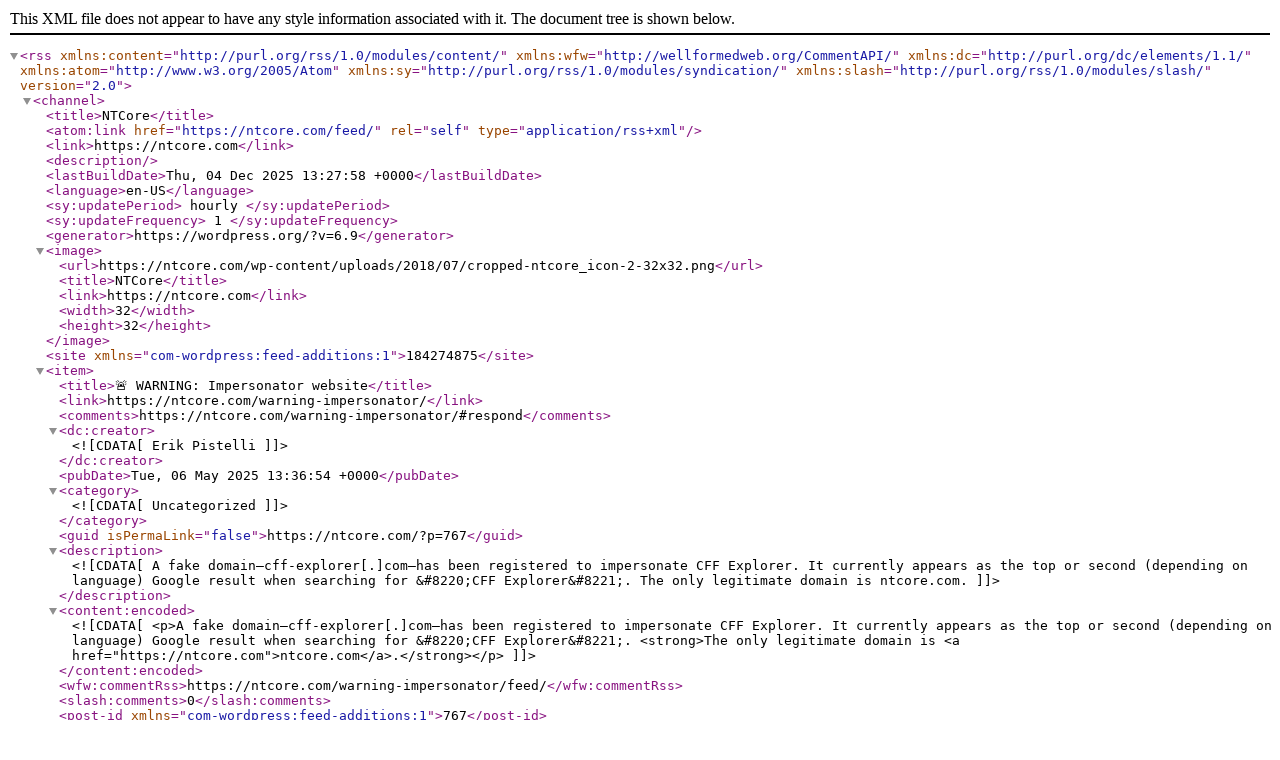

--- FILE ---
content_type: text/xml;charset=UTF-8
request_url: https://ntcore.com/feed/
body_size: 35835
content:
<?xml version="1.0" encoding="UTF-8"?><rss version="2.0"
	xmlns:content="http://purl.org/rss/1.0/modules/content/"
	xmlns:wfw="http://wellformedweb.org/CommentAPI/"
	xmlns:dc="http://purl.org/dc/elements/1.1/"
	xmlns:atom="http://www.w3.org/2005/Atom"
	xmlns:sy="http://purl.org/rss/1.0/modules/syndication/"
	xmlns:slash="http://purl.org/rss/1.0/modules/slash/"
	>

<channel>
	<title>NTCore</title>
	<atom:link href="https://ntcore.com/feed/" rel="self" type="application/rss+xml" />
	<link>https://ntcore.com</link>
	<description></description>
	<lastBuildDate>Thu, 04 Dec 2025 13:27:58 +0000</lastBuildDate>
	<language>en-US</language>
	<sy:updatePeriod>
	hourly	</sy:updatePeriod>
	<sy:updateFrequency>
	1	</sy:updateFrequency>
	<generator>https://wordpress.org/?v=6.9</generator>

<image>
	<url>https://ntcore.com/wp-content/uploads/2018/07/cropped-ntcore_icon-2-32x32.png</url>
	<title>NTCore</title>
	<link>https://ntcore.com</link>
	<width>32</width>
	<height>32</height>
</image> 
<site xmlns="com-wordpress:feed-additions:1">184274875</site>	<item>
		<title>🚨 WARNING: Impersonator website</title>
		<link>https://ntcore.com/warning-impersonator/</link>
					<comments>https://ntcore.com/warning-impersonator/#respond</comments>
		
		<dc:creator><![CDATA[Erik Pistelli]]></dc:creator>
		<pubDate>Tue, 06 May 2025 13:36:54 +0000</pubDate>
				<category><![CDATA[Uncategorized]]></category>
		<guid isPermaLink="false">https://ntcore.com/?p=767</guid>

					<description><![CDATA[A fake domain—cff-explorer[.]com—has been registered to impersonate CFF Explorer. It currently appears as the top or second (depending on language) Google result when searching for &#8220;CFF Explorer&#8221;. The only legitimate domain is ntcore.com.]]></description>
										<content:encoded><![CDATA[<p>A fake domain—cff-explorer[.]com—has been registered to impersonate CFF Explorer. It currently appears as the top or second (depending on language) Google result when searching for &#8220;CFF Explorer&#8221;. <strong>The only legitimate domain is <a href="https://ntcore.com">ntcore.com</a>.</strong></p>
]]></content:encoded>
					
					<wfw:commentRss>https://ntcore.com/warning-impersonator/feed/</wfw:commentRss>
			<slash:comments>0</slash:comments>
		
		
		<post-id xmlns="com-wordpress:feed-additions:1">767</post-id>	</item>
		<item>
		<title>Windows Memory Analysis</title>
		<link>https://ntcore.com/windows-memory-analysis/</link>
					<comments>https://ntcore.com/windows-memory-analysis/#respond</comments>
		
		<dc:creator><![CDATA[Erik Pistelli]]></dc:creator>
		<pubDate>Tue, 25 Mar 2025 10:37:04 +0000</pubDate>
				<category><![CDATA[News]]></category>
		<category><![CDATA[Analysis]]></category>
		<category><![CDATA[Cerbero Labs]]></category>
		<category><![CDATA[Cerbero Suite]]></category>
		<category><![CDATA[Forensics]]></category>
		<category><![CDATA[Memory]]></category>
		<guid isPermaLink="false">https://ntcore.com/?p=755</guid>

					<description><![CDATA[If, just like me, you&#8217;re fascinated by memory forensics, you might be interested in the new Memory Analysis package for Cerbero Suite developed by my company. The package supports analyzing memory dumps from Windows XP up to Windows 11, on both x86 and x64 systems, and is designed to make complex forensic tasks simpler and &#8230; <a href="https://ntcore.com/windows-memory-analysis/" class="more-link">Continue reading<span class="screen-reader-text"> "Windows Memory Analysis"</span></a>]]></description>
										<content:encoded><![CDATA[<p>If, just like me, you&#8217;re fascinated by memory forensics, you might be interested in the new <a href="https://cerbero.io/memory/">Memory Analysis package</a> for <a href="https://cerbero.io/suite/">Cerbero Suite</a> developed by my company. The package supports analyzing memory dumps from Windows XP up to Windows 11, on both x86 and x64 systems, and is designed to make complex forensic tasks simpler and more intuitive.</p>
<p><a href="https://cerbero.io/memory/"><img decoding="async" class="center-img" src="/wp-content/uploads/2025/12/memory.png"/></a></p>
<p>I&#8217;ve always been intrigued by the possibility of visually exploring an entire system, from the complete overview down to its mapped executables in memory. As Cerbero Suite&#8217;s functionality evolved, it is now capable of offering an unparalleled experience in this regard.</p>
<p>If you or your organization are involved in memory analysis, you might want to check it out.</p>
]]></content:encoded>
					
					<wfw:commentRss>https://ntcore.com/windows-memory-analysis/feed/</wfw:commentRss>
			<slash:comments>0</slash:comments>
		
		
		<post-id xmlns="com-wordpress:feed-additions:1">755</post-id>	</item>
		<item>
		<title>Cerbero Journal</title>
		<link>https://ntcore.com/cerbero-journal/</link>
					<comments>https://ntcore.com/cerbero-journal/#comments</comments>
		
		<dc:creator><![CDATA[Erik Pistelli]]></dc:creator>
		<pubDate>Mon, 20 Jun 2022 08:45:21 +0000</pubDate>
				<category><![CDATA[News]]></category>
		<category><![CDATA[Cerbero Labs]]></category>
		<guid isPermaLink="false">https://ntcore.com/?p=723</guid>

					<description><![CDATA[Since I&#8217;m a nostalgic, my company now has an official e-zine. If, like me, you&#8217;re old enough, it will perhaps remind you of the golden era of e-zines.]]></description>
										<content:encoded><![CDATA[<p>Since I&#8217;m a nostalgic, my company now has an official <a href="https://cerbero.io/e-zine/">e-zine</a>.</p>
<p>If, like me, you&#8217;re old enough, it will perhaps remind you of the golden era of e-zines.</p>
<p><center><a href="https://cerbero.io/e-zine/"><img decoding="async" src="/wp-content/uploads/2022/06/cerbero_journal_issue_1.png"/></a></center></p>
]]></content:encoded>
					
					<wfw:commentRss>https://ntcore.com/cerbero-journal/feed/</wfw:commentRss>
			<slash:comments>2</slash:comments>
		
		
		<post-id xmlns="com-wordpress:feed-additions:1">723</post-id>	</item>
		<item>
		<title>Rust for closed-source projects</title>
		<link>https://ntcore.com/rust-for-closed-source-projects/</link>
					<comments>https://ntcore.com/rust-for-closed-source-projects/#comments</comments>
		
		<dc:creator><![CDATA[Erik Pistelli]]></dc:creator>
		<pubDate>Sun, 23 Jun 2019 19:50:03 +0000</pubDate>
				<category><![CDATA[Programming]]></category>
		<category><![CDATA[Rust]]></category>
		<guid isPermaLink="false">https://ntcore.com/?p=641</guid>

					<description><![CDATA[I&#8217;ve been playing with Rust for a while now. With a few thousands lines of Rust code under my belt I can&#8217;t by any means claim to be an expert, but I&#8217;ve formed a few opinions on it. I mostly like its syntax very much. It&#8217;s refreshing compared to many other languages out there. I &#8230; <a href="https://ntcore.com/rust-for-closed-source-projects/" class="more-link">Continue reading<span class="screen-reader-text"> "Rust for closed-source projects"</span></a>]]></description>
										<content:encoded><![CDATA[<p>I&#8217;ve been playing with Rust for a while now. With a few thousands lines of Rust code under my belt I can&#8217;t by any means claim to be an expert, but I&#8217;ve formed a few opinions on it. I mostly like its syntax very much. It&#8217;s refreshing compared to many other languages out there. I also consider Rust a complex language. While I can easily develop code in Java, which is what I&#8217;m currently doing, without having ever written a line of code in it, Rust is different. Just like with your first book on C or C++, you have to actually learn Rust.</p>
<p>So why did I start looking into Rust? Well, in the beginning it was just curiosity and wanting to learn something new and I had to choose between Go and Rust. I first looked into Go, took the official language tour and had understood its syntax in about 1-2 hours. That, of course, doesn&#8217;t mean I mastered it, but I was ready to program something in it. And that&#8217;s also the key strength of Go: you can learn programming in it right away, it&#8217;s extremely simple. </p>
<p>Then I started studying Rust and after half a day spent on a train reading parts of the Rust book, I ported a <a href="/?p=594">small CHIP-8 emulator</a> to it in one day. Just a small exercise to become more familiar with the language. Throughout the following month I continued reading the Rust book and even re-reading chapters, in order not to forget things. It is necessary to use a language in order to remember it: this is true both for programming languages as for spoken ones. And the more complex a language is, the easier it is to forget it and Rust has a learning curve which is steeper than Go or C#.</p>
<p>I would say that a C++ developer can easily program in any C-dialect (Java, C#, Go, JS, etc.) and can easily learn languages such as Python or Ruby. Rust is a paradigm shift and takes longer to learn.</p>
<p>About two months ago, I had to start the development of a command-line project and needed a decent standard library. The end-result had to be a native, statically linked executable. Realistically, the possibilities  were: C/C++, Rust or Go. For C++ the STL was out of question, because I think it&#8217;s terrible and anyway lacks many features which are essential. Qt is a beautiful C++ library and I use it gladly whenever I can, but static linking would require a commercial Qt license. On top of that, compiling on multiple OSs would require a rebuild of the static Qt library on each OS, so a lot of extra work.</p>
<p>But apart from all this, there was also the fact that the project in question was boring to develop and I wanted it to be fun. So while I briefly considered Go, I went almost immediately with Rust. Go is not just simple, it&#8217;s simplified. It lacks many important constructs present in other languages for the purpose of simplicity. While the simplicity of Go can be refreshing and has its charm, I found myself naturally gravitating towards the complexity of Rust. </p>
<p>To be clear, I don&#8217;t like unnecessary complexity and that&#8217;s why I am not using most of the new features to be found in C++. Complexity has to be kept simple. Rust set a number of goals for itself and some of them are complex to solve without a garbage collector. Within the complexity which arises from these goals, it needs to keep things as simple as possible.</p>
<p>Having said all that, Rust is not yet a mature language in many ways and can&#8217;t be used for just any project like C/C++. Its library is less rich than that of Go, some its standard library does have, in my opinion, an odd syntax and compiling can be really slow.</p>
<p>What I wrote in the CHIP-8 post was:</p>
<p><i>I can’t yet write something exhaustive about Rust, because I’m still learning it. What I can say up until now is that, apart some minor things which I dislike (snake-case: ugh), it seems fun to program in it. The amount of rules make the programming a bit more challenging, but it pays off in satisfaction once everything builds without complaints.</p>
<p>The only thing I can say is that I can’t clearly see a use-case for Rust. Yes, it’s a solid and secure language which is fun to use. But will it be used in the real world? I can see many use-cases for Go, not so many for Rust. What I hope is for Rust to mature some more and then to become stable, without going down the path to insanity like modern C++.</i></p>
<p>I must say I changed my mind. I definitely see a future for Rust, because if there are enough talented programmers who think it&#8217;s fun to program in it, it will grow. That&#8217;s a safe bet. The only thing it must avoid is to have people implementing useless features in it, the way it is being done in C++, just for their academic score. But before that happens Rust will definitely flourish.</p>
<p>One of the aspects about Rust in connection to closed-source projects which needs to be mentioned is that there&#8217;s a lot of debug information inside of a Rust executable, even in release mode. Every <b>panic!</b> in Rust prints out a lot of metadata. </p>
<p>Let&#8217;s take for instance this small sample I created:</p>
<pre lang="rust">fn foo() {
	panic!("this is an error");
}

fn main() {
    println!("Hello, world!");
	foo();
}</pre>
<p>It will print out:</p>
<pre lang="batch">Hello, world!
thread 'main' panicked at 'this is an error', src\main.rs:2:2
note: Run with 'RUST_BACKTRACE=1' environment variable to display a backtrace.</pre>
<p>By setting <b>RUST_BACKTRACE</b> to 1, it&#8217;s even worse:</p>
<pre lang="batch">Hello, world!
thread 'main' panicked at 'this is an error', src\main.rs:2:2
stack backtrace:
   0: std::sys_common::backtrace::print
             at /rustc/2aa4c46cfdd726e97360c2734835aa3515e8c858\/src\libstd\sys_common\backtrace.rs:58
   1: std::panicking::default_hook::{{closure}}
             at /rustc/2aa4c46cfdd726e97360c2734835aa3515e8c858\/src\libstd\panicking.rs:200
   2: std::panicking::default_hook
             at /rustc/2aa4c46cfdd726e97360c2734835aa3515e8c858\/src\libstd\panicking.rs:215
   3: std::panicking::rust_panic_with_hook
             at /rustc/2aa4c46cfdd726e97360c2734835aa3515e8c858\/src\libstd\panicking.rs:478
   4: std::panicking::begin_panic
   5: std::panicking::try
             at /rustc/2aa4c46cfdd726e97360c2734835aa3515e8c858\/src\libstd\panicking.rs:276
   6: std::panic::catch_unwind
             at /rustc/2aa4c46cfdd726e97360c2734835aa3515e8c858\/src\libstd\panic.rs:388
   7: std::rt::lang_start_internal
             at /rustc/2aa4c46cfdd726e97360c2734835aa3515e8c858\/src\libstd\rt.r
s:48
   8: main
   9: BaseThreadInitThunk
  10: RtlInitializeExceptionChain
  11: RtlInitializeExceptionChain</pre>
<p>I found these privacy issues related to closed-source projects being mentioned in this <a href="https://github.com/rust-lang/rust/issues/41555">thread on GitHub</a>, but I didn&#8217;t find any ready-to-use solution.</p>
<p>So the obvious and only solution is to modify the Rust compiler and that&#8217;s exactly what we&#8217;re going to do. While I&#8217;m describing how to do this on Windows, the parts not related to the build process are valid on Unix as well.</p>
<p>I&#8217;d like to mention that, in order to avoid this hassle, I briefly looked into Go to check how much metadata was to be found in Go binaries. The answer is: a lot. And it&#8217;s even way worse than in Rust, because Go has <a href="https://golang.org/pkg/reflect/">reflection</a> and patching that out of the compiler is way more difficult and may break lots of stuff.</p>
<p>Another reason worth mentioning why Go was a no-go is that at least on Windows the capability of Go to call C-code via <a href="https://golang.org/cmd/cgo/">CGo</a> requires the mingw compiler and that leads to a whole new set of problems.</p>
<p>The first step to build the Rust compiler is to download the source. You can do so either from the <a href="https://forge.rust-lang.org/other-installation-methods.html">website</a> or from <a href="https://github.com/rust-lang/rust">GitHub</a>. Then you need Visual Studio 2017 or above. The README says 2013 or above but I found another part of the documentation mentioning 2017 or above and I had difficulties building with Visual Studio 2013. The community edition of Visual Studio is more than enough. I used Visual Studio 2017.</p>
<p>Extremely important, however, are the packages of Visual Studio you need to install. Initially, since I didn&#8217;t think I needed many, I limited myself to the essential and got strange build errors. It took me a _lot_ of time to understand that I needed to install certain additional packages in Visual Studio. If you&#8217;re the kind of guy who just installs everything which comes with Visual Studio, then you&#8217;re good to go. But if you&#8217;re more like me and want to limit the installation size, here&#8217;s the essential packages you absolutely need to install in order not to anger the gods:</p>
<p><center><img decoding="async" src="/wp-content/uploads/2019/rustclosed/features.png"/></center></p>
<p>Build instructions can be found in the README. The relevant part for us is:</p>
<pre lang="github">#### MSVC
[windows-msvc]: #windows-msvc

MSVC builds of Rust additionally require an installation of Visual Studio 2013
(or later) so `rustc` can use its linker. Make sure to check the “C++ tools”
option.

With these dependencies installed, you can build the compiler in a `cmd.exe`
shell with:

```sh
> python x.py build
```

Currently, building Rust only works with some known versions of Visual Studio. If
you have a more recent version installed the build system doesn't understand
then you may need to force rustbuild to use an older version. This can be done
by manually calling the appropriate vcvars file before running the bootstrap.

```batch
> CALL "C:\Program Files (x86)\Microsoft Visual Studio 14.0\VC\bin\amd64\vcvars64.bat"
> python x.py build
```

#### Specifying an ABI
[specifying-an-abi]: #specifying-an-abi

Each specific ABI can also be used from either environment (for example, using
the GNU ABI in PowerShell) by using an explicit build triple. The available
Windows build triples are:
- GNU ABI (using GCC)
    - `i686-pc-windows-gnu`
    - `x86_64-pc-windows-gnu`
- The MSVC ABI
    - `i686-pc-windows-msvc`
    - `x86_64-pc-windows-msvc`

The build triple can be specified by either specifying `--build=<triple>` when
invoking `x.py` commands, or by copying the `config.toml` file (as described
in Building From Source), and modifying the `build` option under the `[build]`
section.</pre>
<p>The build triple I used is &#8216;i686-pc-windows-msvc&#8217;, because I needed the application to be 32-bit, in order to maximize compatibility. What I did is to copy the &#8216;config.toml.example&#8217; in the main directory to &#8216;config.toml&#8217; and modify parts of it. </p>
<p>The following are the parts I modified:</p>
<pre lang="ini">[llvm]

# Indicates whether the LLVM build is a Release or Debug build
optimize = true

# Indicates whether an LLVM Release build should include debug info
release-debuginfo = false

# Indicates whether the LLVM assertions are enabled or not
assertions = false

# Link libstdc++ statically into the librustc_llvm instead of relying on a
# dynamic version to be available.
static-libstdcpp = true

# LLVM targets to build support for.
# Note: this is NOT related to Rust compilation targets. However, as Rust is
# dependent on LLVM for code generation, turning targets off here WILL lead to
# the resulting rustc being unable to compile for the disabled architectures.
# Also worth pointing out is that, in case support for new targets are added to
# LLVM, enabling them here doesn't mean Rust is automatically gaining said
# support. You'll need to write a target specification at least, and most
# likely, teach rustc about the C ABI of the target. Get in touch with the
# Rust team and file an issue if you need assistance in porting!
targets = "X86"

# When invoking `llvm-config` this configures whether the `--shared` argument is
# passed to prefer linking to shared libraries.
link-shared = false

# Build triple for the original snapshot compiler. This must be a compiler that
# nightlies are already produced for. The current platform must be able to run
# binaries of this build triple and the nightly will be used to bootstrap the
# first compiler.
build = "i686-pc-windows-msvc"    # defaults to your host platform

# Flag to specify whether any documentation is built. If false, rustdoc and
# friends will still be compiled but they will not be used to generate any
# documentation.
docs = false

# Indicates whether the native libraries linked into Cargo will be statically
# linked or not.
cargo-native-static = true

[rust]

# Whether or not to optimize the compiler and standard library.
#
# Note: the slowness of the non optimized compiler compiling itself usually
#       outweighs the time gains in not doing optimizations, therefore a
#       full bootstrap takes much more time with `optimize` set to false.
optimize = true

# [...]
debug = false

# Whether or not debug assertions are enabled for the compiler and standard
# library.
debug-assertions = false

# Whether or not `panic!`s generate backtraces (RUST_BACKTRACE)
backtrace = false

[target.i686-pc-windows-msvc]

# Force static or dynamic linkage of the standard library for this target. If
# this target is a host for rustc, this will also affect the linkage of the
# compiler itself. This is useful for building rustc on targets that normally
# only use static libraries. If unset, the target's default linkage is used.
crt-static = true</pre>
<p>rustc is a bootstrapping compiler, which means that it uses itself to build itself. There are 3 build stages called stage0, stage1 and stage2. Only at stage1 the sources in our directory are used. The resulting compiler then builds itself again in stage2. This process is described in detail on this <a href="https://rust-lang.github.io/rustc-guide/how-to-build-and-run.html">page</a>.</p>
<p>Finding the <b>panic!</b> macro is very easy: it&#8217;s inside src/libcore/macros.rs.</p>
<pre lang="rust">#[macro_export]
#[allow_internal_unstable(core_panic, __rust_unstable_column)]
#[stable(feature = "core", since = "1.6.0")]
macro_rules! panic {
    () => (
        panic!("explicit panic")
    );
    ($msg:expr) => ({
        $crate::panicking::panic(&($msg, file!(), line!(), __rust_unstable_column!()))
    });
    ($msg:expr,) => (
        panic!($msg)
    );
    ($fmt:expr, $($arg:tt)+) => ({
        $crate::panicking::panic_fmt(format_args!($fmt, $($arg)*),
                                     &(file!(), line!(), __rust_unstable_column!()))
    });
}</pre>
<p>While the first instinct would be to patch this macro, if we look at what is called inside of it, we can see it calls the macros <b>file!</b>, <b>line!</b> and <b>__rust_unstable_column!</b>. These macros are defined in the same file:</p>
<pre lang="rust">    #[stable(feature = "rust1", since = "1.0.0")]
    #[rustc_doc_only_macro]
    macro_rules! line { () => ({ /* compiler built-in */ }) }

    /// Expands to the column number on which it was invoked.
    ///
    /// For more information, see the documentation for [`std::column!`].
    ///
    /// [`std::column!`]: ../std/macro.column.html
    #[stable(feature = "rust1", since = "1.0.0")]
    #[rustc_doc_only_macro]
    macro_rules! column { () => ({ /* compiler built-in */ }) }

    /// Expands to the file name from which it was invoked.
    ///
    /// For more information, see the documentation for [`std::file!`].
    ///
    /// [`std::file!`]: ../std/macro.file.html
    #[stable(feature = "rust1", since = "1.0.0")]
    #[rustc_doc_only_macro]
    macro_rules! file { () => ({ /* compiler built-in */ }) }</pre>
<p>Unfortunately, they are built-in. However, patching out these macros is much better than modifying the <b>panic!</b> macro, as it solves the issue at its roots and prevents these macros from generating metadata elsewhere. </p>
<p>So I searched for the &#8220;column&#8221; word in the whole source tree and after a bit of inspection finally got to the location where built-in macros are expanded, which is in src/libsyntax/ext/source_util.rs.</p>
<p>So I patched out the relevant parts:</p>
<pre lang="rust">use syntax_pos::{self, Pos, Span, FileName};

// becomes

use syntax_pos::{self, Span, FileName};

// note: this is important because Rust doesn't tolerate unused imports and after these
//       changes the 'Pos' import is no longer used

/// line!(): expands to the current line number
pub fn expand_line(cx: &mut ExtCtxt<'_>, sp: Span, tts: &[tokenstream::TokenTree])
                   -> Box<dyn base::MacResult+'static> {
    base::check_zero_tts(cx, sp, tts, "line!");

    let topmost = cx.expansion_cause().unwrap_or(sp);
    let loc = cx.source_map().lookup_char_pos(topmost.lo());

    base::MacEager::expr(cx.expr_u32(topmost, loc.line as u32))
}

// becomes

/// line!(): expands to the current line number
pub fn expand_line(cx: &mut ExtCtxt<'_>, sp: Span, tts: &[tokenstream::TokenTree])
                   -> Box<dyn base::MacResult+'static> {
    base::check_zero_tts(cx, sp, tts, "line!");

    let topmost = cx.expansion_cause().unwrap_or(sp);

    base::MacEager::expr(cx.expr_u32(topmost, 0))
}

/* column!(): expands to the current column number */
pub fn expand_column(cx: &mut ExtCtxt<'_>, sp: Span, tts: &[tokenstream::TokenTree])
                  -> Box<dyn base::MacResult+'static> {
    base::check_zero_tts(cx, sp, tts, "column!");

    let topmost = cx.expansion_cause().unwrap_or(sp);
    let loc = cx.source_map().lookup_char_pos(topmost.lo());

    base::MacEager::expr(cx.expr_u32(topmost, loc.col.to_usize() as u32 + 1))
}

// becomes

/* column!(): expands to the current column number */
pub fn expand_column(cx: &mut ExtCtxt<'_>, sp: Span, tts: &[tokenstream::TokenTree])
                  -> Box<dyn base::MacResult+'static> {
    base::check_zero_tts(cx, sp, tts, "column!");

    let topmost = cx.expansion_cause().unwrap_or(sp);

    base::MacEager::expr(cx.expr_u32(topmost, 0))
}

/// file!(): expands to the current filename */
/// The source_file (`loc.file`) contains a bunch more information we could spit
/// out if we wanted.
pub fn expand_file(cx: &mut ExtCtxt<'_>, sp: Span, tts: &[tokenstream::TokenTree])
                   -> Box<dyn base::MacResult+'static> {
    base::check_zero_tts(cx, sp, tts, "file!");

    let topmost = cx.expansion_cause().unwrap_or(sp);
    let loc = cx.source_map().lookup_char_pos(topmost.lo());
    base::MacEager::expr(cx.expr_str(topmost, Symbol::intern(&loc.file.name.to_string())))
}

// becomes

/// file!(): expands to the current filename */
/// The source_file (`loc.file`) contains a bunch more information we could spit
/// out if we wanted.
pub fn expand_file(cx: &mut ExtCtxt<'_>, sp: Span, tts: &[tokenstream::TokenTree])
                   -> Box<dyn base::MacResult+'static> {
    base::check_zero_tts(cx, sp, tts, "file!");

    let topmost = cx.expansion_cause().unwrap_or(sp);
	
    base::MacEager::expr(cx.expr_str(topmost, Symbol::intern("")))
}</pre>
<p>After these changes we can open the Visual Studio command prompt and compile by entering: </p>
<pre lang="batch">python.exe x.py build</pre>
<p>The compile process will take a while. If you have many cores, you can try to speed it up by changing relevant parts in the config.toml file. It can also happen that the build ends with some strange error. This may happen if you&#8217;re compiling for 32-bit and LLVM exhausts memory. The documentation mentions this. It&#8217;s not a big issue, just relaunch the build command and the build process will continue from where it left off. It never happened to me that I had to rebuild more than once.</p>
<p>If the build ends successfully, you should end up with a rustc compiler in build/i686-pc-windows-msvc/stage2/bin. I didn&#8217;t find any cargo.exe in that directory, so I just copied the one from the official installation into it.</p>
<p>I then prepared a batch file to launch the Visual Studio command prompt for the correct Rust version:</p>
<pre lang="batch">SET PATH=%PATH%;C:\[...]\rustc-1.35.0-src\build\i686-pc-windows-msvc\stage2\bin
%comspec% /k "C:\Program Files (x86)\Microsoft Visual Studio\2017\Community\VC\Auxiliary\Build\vcvars32.bat"</pre>
<p>And compiled the release of the test binary via:</p>
<pre lang="batch">cargo run --release</pre>
<p>The output now is:</p>
<pre lang="batch">Hello, world!
thread 'main' panicked at 'this is an error', :0:0
error: process didn't exit successfully: `target\release\simple.exe` (exit code: 101)</pre>
<p>If we set <b>RUST_BACKTRACE</b>, the result will be the same.</p>
<p>After inspecting the executable we can see that there is still some metadata left in the shape of some absolute paths, such as:</p>
<pre lang="hex">Offset     0  1  2  3  4  5  6  7    8  9  A  B  C  D  E  F     Ascii   

0001BE40  4C 6F 63 6B 53 68 61 72   65 64 00 00 30 10 40 00     LockShared..0.@.
0001BE50  04 00 00 00 04 00 00 00   C0 93 40 00 70 92 40 00     ..........@.p.@.
0001BE60  70 93 40 00 00 00 00 00   00 00 00 00 00 00 00 00     p.@.............
0001BE70  43 3A 5C 55 73 65 72 73   5C 63 5C 72 75 73 74 5F     C:\Users\c\rust_
0001BE80  62 75 69 6C 64 73 5C 72   75 73 74 63 2D 31 2E 33     builds\rustc-1.3
0001BE90  35 2E 30 2D 73 72 63 5C   73 72 63 5C 6C 69 62 63     5.0-src\src\libc
0001BEA0  6F 72 65 5C 66 6D 74 5C   6D 6F 64 2E 72 73 00 00     ore\fmt\mod.rs..
0001BEB0  70 CE 41 00 3E 00 00 00   63 01 00 00 13 00 00 00     p.A.>...c.......
0001BEC0  C0 CE 41 00 00 00 00 00   00 00 00 00 00 00 00 00     ..A.............
0001BED0  3A 20 00 00 C0 CE 41 00   00 00 00 00 D0 CE 41 00     :.....A.......A.</pre>
<p>All the paths I could find were related to the path of the compiler and not that of the project. If you&#8217;re bothered by them, it&#8217;s easy to write a simple Python script to zero them out as a post-build step.</p>
<p>Now we could be ready, save for the fact that the libc wasn&#8217;t linked statically into our executable. If we take a look at the import table, we can see the ugly imports produced by newer versions of Visual Studio.</p>
<p><center><img decoding="async" src="/wp-content/uploads/2019/rustclosed/imports.png"/></center></p>
<p>To solve this we need to invoke rustc like this:</p>
<pre lang="batch">rustc -C target-feature=+crt-static ...</pre>
<p>I found the relevant documentation for this <a href="https://github.com/rust-lang/rfcs/blob/master/text/1721-crt-static.md">here</a>. But we want to specify this flag for cargo. We can achieve this by setting the environment variable RUSTFLAGS:</p>
<pre lang="batch">RUSTFLAGS='-C target-feature=+crt-static'</pre>
<p>So I modified my batch script like so:</p>
<pre lang="batch">SET RUSTFLAGS=-C target-feature=+crt-static
SET PATH=%PATH%;C:\[...]\rustc-1.35.0-src\build\i686-pc-windows-msvc\stage2\bin
%comspec% /k "C:\Program Files (x86)\Microsoft Visual Studio\2017\Community\VC\Auxiliary\Build\vcvars32.bat"</pre>
<p>Now after the build process, we end up with a bigger executable and no external dependencies apart from kernel32. Perfect!</p>
<p>At this point we only have to strip the debug directory from the PE. We can do this by using a simple script for Cerbero Suite or CFF Explorer. To be honest for my programs I still use a CFF Explorer script and never bothered writing one for Cerbero.</p>
<pre lang="lua">function fixdbg(name)
    local h = OpenFile(dir .. "\\" .. name)
    if h == null then
        MsgBox("fail")
        return
    end
    RemoveDebugDirectory(h)
    UpdateChecksum(h)
    SaveFile(h)
    -- don't close, otherwise it fails, don't know why
end

dir = GetCurrentDirectory()

-- list of files to fix
fixdbg("app.exe")</pre>
<p>You can call this script fixdbg.cff and launch it directly as the cff extension is associated to CFF Explorer. This can be arranged as a post-build step.</p>
<p>Let&#8217;s finish this nicely by maximizing compatibility. Now that we have a clean, statically-linked executable, we can try to make it run on XP. We just need to modify some fields in the Optional Header of the Portable Executable.</p>
<p><center><img decoding="async" src="/wp-content/uploads/2019/rustclosed/majver.png"/></center></p>
<p>We modify these fields as follows:</p>
<p><strong>MajorOperatingSystemVersion</strong>: 5<br />
<strong>MinorOperatingSystemVersion</strong>: 0<br />
<strong>MajorSubsystemVersion</strong>: 5<br />
<strong>MinorSubsystemVersion</strong>: 0</p>
<p>And now it&#8217;s time to try&#8230;</p>
<p><center><img decoding="async" src="/wp-content/uploads/2019/rustclosed/xp.png"/></center></p>
<p>We have a stripped Rust executable built with the latest stable Rust compiler and Visual Studio 2017 running on Windows XP!</p>
]]></content:encoded>
					
					<wfw:commentRss>https://ntcore.com/rust-for-closed-source-projects/feed/</wfw:commentRss>
			<slash:comments>9</slash:comments>
		
		
		<post-id xmlns="com-wordpress:feed-additions:1">641</post-id>	</item>
		<item>
		<title>Porting a CHIP-8 emulator to Rust</title>
		<link>https://ntcore.com/porting-a-chip-8-emulator-to-rust/</link>
					<comments>https://ntcore.com/porting-a-chip-8-emulator-to-rust/#comments</comments>
		
		<dc:creator><![CDATA[Erik Pistelli]]></dc:creator>
		<pubDate>Fri, 15 Feb 2019 18:24:07 +0000</pubDate>
				<category><![CDATA[Programming]]></category>
		<guid isPermaLink="false">https://ntcore.com/?p=594</guid>

					<description><![CDATA[I&#8217;ve been meaning to learn the Rust language for quite some years and found only now the time to start this endeavor. I must say it has probably been for the best, as the language has clearly matured a lot since the last time I looked into it. As a first project to try out &#8230; <a href="https://ntcore.com/porting-a-chip-8-emulator-to-rust/" class="more-link">Continue reading<span class="screen-reader-text"> "Porting a CHIP-8 emulator to Rust"</span></a>]]></description>
										<content:encoded><![CDATA[<p>I&#8217;ve been meaning to learn the Rust language for quite some years and found only now the time to start this endeavor. I must say it has probably been for the best, as the language has clearly matured a lot since the last time I looked into it.</p>
<p>As a first project to try out Rust I ported Laurence Muller&#8217;s <a href="http://www.multigesture.net/articles/how-to-write-an-emulator-chip-8-interpreter/">CHIP-8 emulator</a> to it. It&#8217;s a simple C++ project and it took me only a day to port it to Rust.</p>
<p>You can download my port from <a href="https://github.com/epistelli/dale8">GitHub</a>.</p>
<p><center><img decoding="async" src="/wp-content/uploads/2019/dale8/dale8.png"/></center></p>
<p>There&#8217;s not much to write about the project itself apart that the original code used GLUT and the port uses SDL2. I also implemented basic audio support, but didn&#8217;t work on providing a realistic clock speed.</p>
<p>I can&#8217;t yet write something exhaustive about Rust, because I&#8217;m still learning it. What I can say up until now is that, apart some minor things which I dislike (snake-case: ugh), it seems fun to program in it. The amount of rules make the programming a bit more challenging, but it pays off in satisfaction once everything builds without complaints.</p>
<p>The only thing I can say is that I can&#8217;t clearly see a use-case for Rust. Yes, it&#8217;s a solid and secure language which is fun to use. But will it be used in the real world? I can see many use-cases for Go, not so many for Rust. What I hope is for Rust to mature some more and then to become stable, without going down the path to insanity like modern C++.</p>
]]></content:encoded>
					
					<wfw:commentRss>https://ntcore.com/porting-a-chip-8-emulator-to-rust/feed/</wfw:commentRss>
			<slash:comments>2</slash:comments>
		
		
		<post-id xmlns="com-wordpress:feed-additions:1">594</post-id>	</item>
		<item>
		<title>Batch image manipulation using Python and GIMP</title>
		<link>https://ntcore.com/batch-image-manipulation-using-python-and-gimp/</link>
					<comments>https://ntcore.com/batch-image-manipulation-using-python-and-gimp/#comments</comments>
		
		<dc:creator><![CDATA[Erik Pistelli]]></dc:creator>
		<pubDate>Fri, 03 Aug 2018 17:04:19 +0000</pubDate>
				<category><![CDATA[Programming]]></category>
		<guid isPermaLink="false">https://ntcore.com/?p=509</guid>

					<description><![CDATA[Not a very common topic for me, but I thought it could be neat to mention some tips &#038; tricks. I won&#8217;t go into the details of the Python GIMP SDK, most of it can be figured out from the GIMP documentation. I spent a total of one hour researching this topic, so I&#8217;m not &#8230; <a href="https://ntcore.com/batch-image-manipulation-using-python-and-gimp/" class="more-link">Continue reading<span class="screen-reader-text"> "Batch image manipulation using Python and GIMP"</span></a>]]></description>
										<content:encoded><![CDATA[<p>Not a very common topic for me, but I thought it could be neat to mention some tips &#038; tricks. I won&#8217;t go into the details of the Python GIMP SDK, most of it can be figured out from the <a href="https://www.gimp.org/docs/python/">GIMP documentation</a>. I spent a total of one hour researching this topic, so I&#8217;m not an expert and I could have made mistakes, but perhaps I can save some effort to others which want to achieve the same results. You can jump to the end of the tutorial to find a nice skeleton batch script if you&#8217;re not interested in reading the theory.</p>
<p>To those wondering why GIMP, it&#8217;s because I created a new icon for Profiler and wanted to automatize some operations on it in order to have it in all sizes and flavors I need. One of the produced images had to be semi-transparent. So I thought, why not using a GIMP batch command, since anyway GIMP is installed on most Linux systems by default?</p>
<p>Just to mention, GIMP supports also a Lisp syntax to write scripts, but it caused my eyes to bleed profusely, so I didn&#8217;t even take into it consideration and focused directly on Python.</p>
<p>Of course, I could&#8217;ve tried other solutions like PIL (Python Imaging Library) which I have used in the past. But GIMP is actually nice, you can do many complex UI operations from code and you also have an interactive Python shell to test your code live on an image.</p>
<p>For example, open an image in  GIMP, then open the Python console from Filters -> Python-Fu -> Console and execute the following code:</p>
<pre lang="python">img = gimp.image_list()[0]
img.layers[0].opacity = 50.0</pre>
<p>And you&#8217;ll see that the image is now halfway transparent. What the code does is to take the first image from the list of open images and sets the opacity of the first layer to 50%.</p>
<p>This is the nice thing about GIMP scripting: it lets you manipulate layers just like in the UI. This allows for very powerful scripting capabilities.</p>
<p>The first small issue I&#8217;ve encountered in my attempt to write a batch script, is that GIMP only accepts Python code as command line argument, not the path to a script on disk. According to the official documentation:</p>
<p><em>GIMP Python All this means that you could easily invoke a GIMP Python plug-in such as the one above directly from your shell using the (plug-in-script- fu-eval …) evaluator:</p>
<p>gimp &#8211;no-interface &#8211;batch &#8216;(python-fu-console-echo RUN-NONINTERACTIVE &#8220;another string&#8221; 777 3.1416 (list 1 0 0))&#8217; &#8216;(gimp-quit 1)&#8217;</em></p>
<p>The idea behind it is that you create a GIMP plugin script, put it in the GIMP plugin directory, register methods like in the following small example script:</p>
<pre lang="python">#! /usr/bin/env python
from gimpfu import *

def echo(*args):
  """Print the arguments on standard output"""
  print "echo:", args

register(
  "console_echo", "", "", "", "", "",
  "<Toolbox>/Xtns/Languages/Python-Fu/Test/_Console Echo", "",
  [
  (PF_STRING, "arg0", "argument 0", "test string"),
  (PF_INT,    "arg1", "argument 1", 100          ),
  (PF_FLOAT,  "arg2", "argument 2", 1.2          ),
  (PF_COLOR,  "arg3", "argument 3", (0, 0, 0)    ),
  ],
  [],
  echo
  )

main()</pre>
<p>And then invoke the registered method from the command line as explained above.</p>
<p>I noticed many threads on stackoverflow.com where people were trying to figure out how to execute a batch script from the command line. Now, the obvious solution which came to my mind is to execute Python code from the command line which prepends the current path to the sys.path and then to import the batch script. So I searched and found that solution suggested by the user xenoid in this <a href="https://stackoverflow.com/questions/44430081/how-to-run-python-scripts-using-gimpfu-from-windows-command-line">stackoverflow thread</a>.</p>
<p>So the final code for my case would be:</p>
<pre lang="bash">gimp-console -idf --batch-interpreter python-fu-eval -b "import sys;sys.path=['.']+sys.path;import batch;batch.setOpacity('appicon.png', 50)" -b "pdb.gimp_quit(1)"</pre>
<p>And:</p>
<pre lang="python">from gimpfu import *

def setOpacity(fname, level):
    img = pdb.gimp_file_load(fname, fname)
    img.layers[0].opacity = float(level)
    img.merge_visible_layers(NORMAL_MODE)
    pdb.file_png_save(img, img.layers[0], fname, fname, 0, 9, 1, 0, 0, 1, 1)
    pdb.gimp_image_delete(img)</pre>
<p>What took me most to understand was to call the method <strong>merge_visible_layers</strong> before saving the image. Initially, I was trying to do it without calling it and the saved image was not transparent at all. So I thought the opacity was not correctly set and tried to do it with other methods like calling <strong>gimp_layer_set_opacity</strong>, but without success.</p>
<p>I then tried in the console and noticed that the opacity is actually set correctly, but that that information is lost when saving the image to disk. I then found the image method <strong>flatten</strong> and noticed that the transparency was retained, but unfortunately the saved PNG background was now white and no longer transparent. So I figured that there had to be a method to obtain a similar result but without losing the transparent background. Looking a bit among the methods in the SDK I found <strong>merge_visible_layers</strong>. I think it&#8217;s important to point this out, in case you experience the same issue and can&#8217;t find a working solution just like it happened to me.</p>
<p>Now we have a working solution, but let&#8217;s create a more elegant one, which allows use to use GIMP from within the same script, without any external invocation.</p>
<pre lang="python">#!/usr/bin/env python

def setOpacity(fname, level):
    img = pdb.gimp_file_load(fname, fname)
    img.layers[0].opacity = float(level)
    img.merge_visible_layers(NORMAL_MODE)
    pdb.file_png_save(img, img.layers[0], fname, fname, 0, 9, 1, 0, 0, 1, 1)
    pdb.gimp_image_delete(img)

# GIMP auto-execution stub
if __name__ == "__main__":
    import os, sys, subprocess
    if len(sys.argv) < 2:
        print("you must specify a function to execute!")
        sys.exit(-1)
    scrdir = os.path.dirname(os.path.realpath(__file__))
    scrname = os.path.splitext(os.path.basename(__file__))[0]
    shcode = "import sys;sys.path.insert(0, '" + scrdir + "');import " + scrname + ";" + scrname + "." + sys.argv[1] + str(tuple(sys.argv[2:]))
    shcode = "gimp-console -idf --batch-interpreter python-fu-eval -b \"" + shcode + "\" -b \"pdb.gimp_quit(1)\""
    sys.exit(subprocess.call(shcode, shell=True))
else:
    from gimpfu import *</pre>
<p>We can now call our function simply like this:</p>
<pre lang="bash">./batch.py setOpacity appicon.png 50.0</pre>
<p>Which looks very pretty to me.</p>
<p>I could go on showing other nice examples of image manipulation, but the gist of the tutorial was just this. However, GIMP has a rich SDK which allows to automatize very complex operations.</p>
]]></content:encoded>
					
					<wfw:commentRss>https://ntcore.com/batch-image-manipulation-using-python-and-gimp/feed/</wfw:commentRss>
			<slash:comments>7</slash:comments>
		
		
		<post-id xmlns="com-wordpress:feed-additions:1">509</post-id>	</item>
		<item>
		<title>Time Travel: Running Python 3.7 on XP</title>
		<link>https://ntcore.com/time-travel-running-python-3-7-on-xp/</link>
					<comments>https://ntcore.com/time-travel-running-python-3-7-on-xp/#comments</comments>
		
		<dc:creator><![CDATA[Erik Pistelli]]></dc:creator>
		<pubDate>Mon, 23 Jul 2018 00:16:45 +0000</pubDate>
				<category><![CDATA[Article]]></category>
		<category><![CDATA[Internals]]></category>
		<guid isPermaLink="false">https://ntcore.com/?p=458</guid>

					<description><![CDATA[To restart my career as a technical writer, I chose a light topic. Namely, running applications compiled with new versions of Visual Studio on Windows XP. I didn&#8217;t find any prior research on the topic, but I also didn&#8217;t search much. There&#8217;s no real purpose behind this article, beyond the fact that I wanted to &#8230; <a href="https://ntcore.com/time-travel-running-python-3-7-on-xp/" class="more-link">Continue reading<span class="screen-reader-text"> "Time Travel: Running Python 3.7 on XP"</span></a>]]></description>
										<content:encoded><![CDATA[<p>To restart my career as a technical writer, I chose a light topic. Namely, running applications compiled with new versions of Visual Studio on Windows XP. I didn&#8217;t find any prior research on the topic, but I also didn&#8217;t search much. There&#8217;s no real purpose behind this article, beyond the fact that I wanted to know what could prevent a new application to run on XP. Our target application will be the <a href="https://www.python.org/ftp/python/3.7.0/python-3.7.0-embed-win32.zip">embedded version of Python 3.7</a> for x86.</p>
<p>If we try to start any new application on XP, we&#8217;ll get an error message informing us that it is not a valid Win32 application. This happens because of some fields in the Optional Header of the Portable Executable.</p>
<p><center><img decoding="async" src="/wp-content/uploads/2018/xptm/majver.png"/></center></p>
<p>Most of you probably already know that you need to adjust these fields as follows:</p>
<p><strong>MajorOperatingSystemVersion</strong>: 5<br />
<strong>MinorOperatingSystemVersion</strong>: 0<br />
<strong>MajorSubsystemVersion</strong>: 5<br />
<strong>MinorSubsystemVersion</strong>: 0</p>
<p>Fortunately, it&#8217;s enough to adjust the fields in the executable we want to start (python.exe), there&#8217;s no need to adjust the DLLs as well.</p>
<p>If we try run the application now, we&#8217;ll get an error message due to a missing API in kernel32. So let&#8217;s turn our attention to the imports.</p>
<p><center><img decoding="async" src="/wp-content/uploads/2018/xptm/imports.png"/></center></p>
<p>We have a missing vcruntime140.dll, then a bunch of &#8220;api-ms-win-*&#8221; DLLs, then only python37.dll and kernel32.dll.</p>
<p>The first thing which comes to mind is that in new applications we often find these &#8220;api-ms-win-*&#8221; DLLs. If we search for the prefix in the Windows directory, we&#8217;ll find a directory both in System32 and SysWOW64 called &#8220;downlevel&#8221;, which contains a huge list of these DLLs. </p>
<p><center><img decoding="async" src="/wp-content/uploads/2018/xptm/downlevel.png"/></center></p>
<p>As we&#8217;ll see later, these DLLs aren&#8217;t actually used, but if we open one with a PE viewer, we&#8217;ll see that it contains exclusively forwarders to APIs contained in the usual suspects such as kernel32, kernelbase, user32 etc.</p>
<p><center><img decoding="async" src="/wp-content/uploads/2018/xptm/forwarders.png"/></center></p>
<p>There&#8217;s a <a href="https://msdn.microsoft.com/en-us/library/windows/desktop/dn764993(v=vs.85).aspx">MSDN page</a> documenting these DLLs.</p>
<p>Interestingly, in the downlevel directory we can&#8217;t find any of the files imported by python.exe. These DLLs actually expose C runtime APIs like <strong>strlen</strong>, <strong>fopen</strong>, <strong>exit</strong> and so on.</p>
<p>If we don&#8217;t have any prior knowledge on the topic and just do a string search inside the Windows directory for such a DLL name, we&#8217;ll find a match in C:\Windows\System32\apisetschema.dll. This DLL is special as it contains a .apiset section, whose data can easily be identified as some sort of format for mapping &#8220;api-ms-win-*&#8221; names to others.</p>
<pre lang="hex">Offset     0  1  2  3  4  5  6  7    8  9  A  B  C  D  E  F     Ascii   

00013AC0  C8 3A 01 00 20 00 00 00   73 00 74 00 6F 00 72 00     .:......s.t.o.r.
00013AD0  61 00 67 00 65 00 75 00   73 00 61 00 67 00 65 00     a.g.e.u.s.a.g.e.
00013AE0  2E 00 64 00 6C 00 6C 00   65 00 78 00 74 00 2D 00     ..d.l.l.e.x.t.-.
00013AF0  6D 00 73 00 2D 00 77 00   69 00 6E 00 2D 00 73 00     m.s.-.w.i.n.-.s.
00013B00  78 00 73 00 2D 00 6F 00   6C 00 65 00 61 00 75 00     x.s.-.o.l.e.a.u.
00013B10  74 00 6F 00 6D 00 61 00   74 00 69 00 6F 00 6E 00     t.o.m.a.t.i.o.n.
00013B20  2D 00 6C 00 31 00 2D 00   31 00 2D 00 30 00 00 00     -.l.1.-.1.-.0...
00013B30  00 00 00 00 00 00 00 00   00 00 00 00 44 3B 01 00     ............D;..
00013B40  0E 00 00 00 73 00 78 00   73 00 2E 00 64 00 6C 00     ....s.x.s...d.l.
00013B50  6C 00 00 00 65 00 78 00   74 00 2D 00 6D 00 73 00     l...e.x.t.-.m.s.</pre>
<p>Searching on the web, the first resource I found on this topic were two articles on the blog of Quarkslab (<a href="https://blog.quarkslab.com/runtime-dll-name-resolution-apisetschema-part-i.html">Part 1</a> and <a href="https://blog.quarkslab.com/runtime-dll-name-resolution-apisetschema-part-ii.html">Part 2</a>). However, I quickly figured that, while useful, they were too dated to provide me with up-to-date structures to parse the data. In fact, the second article shows a version number of 2 and at the time of my writing the version number is 6.</p>
<pre lang="hex">Offset     0  1  2  3  4  5  6  7    8  9  A  B  C  D  E  F     Ascii   

00000000  06 00 00 00                                           ....            </pre>
<p>Just for completeness, after the publication of the current article, I was made aware of an <a href="http://www.vxsecurity.sg/2012/02/14/apimapset-deroko-of-arteam/">article by deroko</a> about the topic predating those of Quarkslab.</p>
<p>Anyway, I searched some more and found a code snippet by Alex Ionescu and Pavel Yosifovich in the repository of <a href="https://github.com/zodiacon/WindowsInternals/blob/master/APISetMap/ApiSet.h">Windows Internals</a>. I took the following structures from there.</p>
<pre lang="c">typedef struct _API_SET_NAMESPACE {
	ULONG Version;
	ULONG Size;
	ULONG Flags;
	ULONG Count;
	ULONG EntryOffset;
	ULONG HashOffset;
	ULONG HashFactor;
} API_SET_NAMESPACE, *PAPI_SET_NAMESPACE;

typedef struct _API_SET_HASH_ENTRY {
	ULONG Hash;
	ULONG Index;
} API_SET_HASH_ENTRY, *PAPI_SET_HASH_ENTRY;

typedef struct _API_SET_NAMESPACE_ENTRY {
	ULONG Flags;
	ULONG NameOffset;
	ULONG NameLength;
	ULONG HashedLength;
	ULONG ValueOffset;
	ULONG ValueCount;
} API_SET_NAMESPACE_ENTRY, *PAPI_SET_NAMESPACE_ENTRY;

typedef struct _API_SET_VALUE_ENTRY {
	ULONG Flags;
	ULONG NameOffset;
	ULONG NameLength;
	ULONG ValueOffset;
	ULONG ValueLength;
} API_SET_VALUE_ENTRY, *PAPI_SET_VALUE_ENTRY;</pre>
<p>The data starts with a <strong>API_SET_NAMESPACE</strong> structure.</p>
<p><center><img decoding="async" src="/wp-content/uploads/2018/xptm/apisetschemaformat.png"/></center></p>
<p><strong>Count</strong> specifies the number of <strong>API_SET_NAMESPACE_ENTRY</strong> and <strong>API_SET_HASH_ENTRY</strong> structures. <strong>EntryOffset</strong> points to the start of the array of <strong>API_SET_NAMESPACE_ENTRY</strong> structures, which in our case comes exactly after <strong>API_SET_NAMESPACE</strong>.</p>
<p>Every <strong>API_SET_NAMESPACE_ENTRY</strong> points to the name of the &#8220;api-ms-win-*&#8221; DLL via the <strong>NameOffset</strong> field, while <strong>ValueOffset</strong> and <strong>ValueCount</strong> specify the position and count of <strong>API_SET_VALUE_ENTRY</strong> structures. The <strong>API_SET_VALUE_ENTRY</strong> structure yields the resolution values (e.g. kernel32.dll, kernelbase.dll) for the given &#8220;api-ms-win-*&#8221; DLL.</p>
<p>With this information we can already write a small script to map the new names to the actual DLLs.</p>
<pre lang="python">import os
from Pro.Core import *
from Pro.PE import *

def main():
    c = createContainerFromFile("C:\\Windows\\System32\\apisetschema.dll")
    pe = PEObject()
    if not pe.Load(c):
        print("couldn't load apisetschema.dll")
        return
    sect = pe.SectionHeaders()
    nsects = sect.Count()
    d = None
    for i in range(nsects):
        if sect.Bytes(0) == b".apiset\x00":
            cs = pe.SectionData(i)[0]
            d = CFFObject()
            d.Load(cs)
            break
        sect = sect.Add(1)
    if not d:
        print("could find .apiset section")
        return
    n, ret = d.ReadUInt32(12)
    offs, ret = d.ReadUInt32(16)
    for i in range(n):
        name_offs, ret = d.ReadUInt32(offs + 4)
        name_size, ret = d.ReadUInt32(offs + 8)
        name = d.Read(name_offs, name_size).decode("utf-16")
        line = str(i) + ") " + name + " ->"
        values_offs, ret = d.ReadUInt32(offs + 16)
        value_count, ret = d.ReadUInt32(offs + 20)
        for j in range(value_count):
            vname_offs, ret = d.ReadUInt32(values_offs + 12)
            vname_size, ret = d.ReadUInt32(values_offs + 16)
            vname = d.Read(vname_offs, vname_size).decode("utf-16")
            line += " " + vname
            values_offs += 20
        offs += 24
        print(line)
     
main()</pre>
<p>This code can be executed with Cerbero Profiler from command line as &#8220;cerpro.exe -r apisetschema.py&#8221;. These are the first lines of the produced output:</p>
<pre lang="text">0) api-ms-onecoreuap-print-render-l1-1-0 -> printrenderapihost.dll
1) api-ms-onecoreuap-settingsync-status-l1-1-0 -> settingsynccore.dll
2) api-ms-win-appmodel-identity-l1-2-0 -> kernel.appcore.dll
3) api-ms-win-appmodel-runtime-internal-l1-1-3 -> kernel.appcore.dll
4) api-ms-win-appmodel-runtime-l1-1-2 -> kernel.appcore.dll
5) api-ms-win-appmodel-state-l1-1-2 -> kernel.appcore.dll
6) api-ms-win-appmodel-state-l1-2-0 -> kernel.appcore.dll
7) api-ms-win-appmodel-unlock-l1-1-0 -> kernel.appcore.dll
8) api-ms-win-base-bootconfig-l1-1-0 -> advapi32.dll
9) api-ms-win-base-util-l1-1-0 -> advapi32.dll
10) api-ms-win-composition-redirection-l1-1-0 -> dwmredir.dll
11) api-ms-win-composition-windowmanager-l1-1-0 -> udwm.dll
12) api-ms-win-core-apiquery-l1-1-0 -> ntdll.dll
13) api-ms-win-core-appcompat-l1-1-1 -> kernelbase.dll
14) api-ms-win-core-appinit-l1-1-0 -> kernel32.dll kernelbase.dll
...</pre>
<p>Going back to <strong>API_SET_NAMESPACE</strong>, its field <strong>HashOffset</strong> points to an array of <strong>API_SET_HASH_ENTRY</strong> structures. These structures, as we&#8217;ll see in a moment, are used by the Windows loader to quickly index a &#8220;api-ms-win-*&#8221; DLL name. The <strong>Hash</strong> field is effectively the hash of the name, calculated by taking into consideration both <strong>HashFactor</strong> and <strong>HashedLength</strong>, while <strong>Index</strong> points to the associated <strong>API_SET_NAMESPACE_ENTRY</strong> entry.</p>
<p>The code which does the hashing is inside the function <strong>LdrpPreprocessDllName</strong> in ntdll:</p>
<pre lang="x86">77EA1DAC mov       ebx, dword ptr [ebx + 0x18]      ; HashFactor in ebx 
77EA1DAF mov       esi, eax                         ; esi = dll name length                    
77EA1DB1 movzx     eax, word ptr [edx]              ; one unicode character into eax
77EA1DB4 lea       ecx, dword ptr [eax - 0x41]      ; ecx = character - 0x41
77EA1DB7 cmp       cx, 0x19                         ; compare to 0x19
77EA1DBB jbe       0x77ea2392                       ; if below or equal, bail out
77EA1DC1 mov       ecx, ebx                         ; ecx = HashFactor
77EA1DC3 movzx     eax, ax
77EA1DC6 imul      ecx, edi                         ; ecx *= edi
77EA1DC9 add       edx, 2                           ; edx += 2
77EA1DCC add       ecx, eax                         ; ecx += eax
77EA1DCE mov       edi, ecx                         ; edi = ecx
77EA1DD0 sub       esi, 1                           ; len -= 1
77EA1DD3 jne       0x77ea1db1                       ; if not zero repeat from 77EA1DB1</pre>
<p>Or more simply in C code:</p>
<pre lang="c">const char *p = dllname;
int HashedLength = 0x23;
int HashFactor = 0x1F;
int Hash = 0;
for (int i = 0; i < HashedLength; i++, p++)
    Hash = (Hash * HashFactor) + *p;</pre>
<p>As a practical example, let's take the DLL name "api-ms-win-core-processthreads-l1-1-2.dll". Its hash would be 0x445B4DF3. If we find its matching <strong>API_SET_HASH_ENTRY</strong> entry, we'll have the <strong>Index</strong> to the associated <strong>API_SET_NAMESPACE_ENTRY</strong> structure.</p>
<pre lang="hex">Offset     0  1  2  3  4  5  6  7    8  9  A  B  C  D  E  F     Ascii   

00014DA0                                        F3 4D 5B 44                 .M[D
00014DB0  5B 00 00 00                                           [...            </pre>
<p>So, 0x5b (or 91) is the index. By going back to the output of mappings, we can see that it matches.</p>
<pre lang="text">91) api-ms-win-core-processthreads-l1-1-3 -> kernel32.dll kernelbase.dll</pre>
<p>By inspecting the same output, we can also notice that all C runtime DLLs are resolved to ucrtbase.dll.</p>
<pre lang="text">167) api-ms-win-crt-conio-l1-1-0 -> ucrtbase.dll
168) api-ms-win-crt-convert-l1-1-0 -> ucrtbase.dll
169) api-ms-win-crt-environment-l1-1-0 -> ucrtbase.dll
170) api-ms-win-crt-filesystem-l1-1-0 -> ucrtbase.dll
171) api-ms-win-crt-heap-l1-1-0 -> ucrtbase.dll
172) api-ms-win-crt-locale-l1-1-0 -> ucrtbase.dll
173) api-ms-win-crt-math-l1-1-0 -> ucrtbase.dll
174) api-ms-win-crt-multibyte-l1-1-0 -> ucrtbase.dll
175) api-ms-win-crt-private-l1-1-0 -> ucrtbase.dll
176) api-ms-win-crt-process-l1-1-0 -> ucrtbase.dll
177) api-ms-win-crt-runtime-l1-1-0 -> ucrtbase.dll
178) api-ms-win-crt-stdio-l1-1-0 -> ucrtbase.dll
179) api-ms-win-crt-string-l1-1-0 -> ucrtbase.dll
180) api-ms-win-crt-time-l1-1-0 -> ucrtbase.dll
181) api-ms-win-crt-utility-l1-1-0 -> ucrtbase.dll</pre>
<p>I was already resigned at having to figure out how to support the C runtime on XP, when I noticed that Microsoft actually supports the deployment of the runtime on it. The following excerpt from <a href="https://blogs.msdn.microsoft.com/vcblog/2015/03/03/introducing-the-universal-crt/">MSDN</a> says as much:</p>
<p><em>If you currently use the VCRedist (our redistributable package files), then things will just work for you as they did before. The Visual Studio 2015 VCRedist package includes the above mentioned Windows Update packages, so simply installing the VCRedist will install both the Visual C++ libraries and the Universal CRT. This is our recommended deployment mechanism. <u>On Windows XP, for which there is no Universal CRT Windows Update MSU, the VCRedist will deploy the Universal CRT itself.</u></em></p>
<p>Which means that on Windows editions coming after XP the support is provided via Windows Update, but on XP we have to deploy the files ourselves. We can find the files to deploy inside C:\Program Files (x86)\Windows Kits\10\Redist\ucrt\DLLs. This path contains three sub-directories: x86, x64 and arm. We're obviously interested in the x86 one. The files contained in it are many (42), apparently the most common "api-ms-win-*" DLLs and ucrtbase.dll. We can deploy those files onto XP to make our application work. We are still missing the vcruntime140.dll, but we can take that DLL from the Visual C++ installation. In fact, that DLL is intended to be deployed, while the Universal CRT (ucrtbase.dll) is intended to be part of the Windows system.</p>
<p>This satisfies our dependencies in terms of DLLs. However, Windows introduced many new APIs over the years which aren't present on XP. So I wrote a script to test the compatibility of an application by checking the imported APIs against the API exported by the DLLs on XP. The command line for it is "cerpro.exe -r xpcompat.py application_path". It will check all the PE files in the specified directory.</p>
<pre lang="python">import os, sys
from Pro.Core import *
from Pro.PE import *

xp_system32 = "C:\\Users\\Admin\\Desktop\\system32"
apisetschema = { "OMITTED FOR BREVITY" }
cached_apis = {}
missing_result = {}

def getAPIs(dllpath):
    apis = {}
    c = createContainerFromFile(dllpath)
    dll = PEObject()
    if not dll.Load(c):
        print("error: couldn't load dll")
        return apis
    ordbase = dll.ExportDirectory().Num("Base")
    functions = dll.ExportDirectoryFunctions()
    names = dll.ExportDirectoryNames()
    nameords = dll.ExportDirectoryNameOrdinals()
    n = functions.Count()
    it = functions.iterator()
    for x in range(n):
        func = it.next()
        ep = func.Num(0)
        if ep == 0:
            continue
        apiord = str(ordbase + x)
        n2 = nameords.Count()
        it2 = nameords.iterator()
        name_found = False
        for y in range(n2):
            no = it2.next()
            if no.Num(0) == x:
                name = names.At(y)
                offs = dll.RvaToOffset(name.Num(0))
                name, ret = dll.ReadUInt8String(offs, 500)
                apiname = name.decode("ascii")
                apis[apiname] = apiord
                apis[apiord] = apiname
                name_found = True
                break
        if not name_found:
            apis[apiord] = apiord
    return apis
    
def checkMissingAPIs(pe, ndescr, dllname, xpdll_apis):
    ordfl = pe.ImportOrdinalFlag()
    ofts = pe.ImportThunks(ndescr)
    it = ofts.iterator()
    while it.hasNext():
        ft = it.next().Num(0)
        if (ft & ordfl) != 0:
            name = str(ft ^ ordfl)
        else:
            offs = pe.RvaToOffset(ft)
            name, ret = pe.ReadUInt8String(offs + 2, 400)
            if not ret:
                continue
            name = name.decode("ascii")
        if not name in xpdll_apis:
            print("       ", "missing:", name)
            temp = missing_result.get(dllname, set())
            temp.add(name)
            missing_result[dllname] = temp

def verifyXPCompatibility(fname):
    print("file:", fname)
    c = createContainerFromFile(fname)
    pe = PEObject()
    if not pe.Load(c):
        return
    it = pe.ImportDescriptors().iterator()
    ndescr = -1
    while it.hasNext():
        descr = it.next()
        ndescr += 1
        offs = pe.RvaToOffset(descr.Num("Name"))
        name, ret = pe.ReadUInt8String(offs, 400)
        if not ret:
            continue
        name = name.decode("ascii").lower()
        if not name.endswith(".dll"):
            continue
        fwdlls = apisetschema.get(name[:-4], [])
        if len(fwdlls) == 0:
            print("   ", name)
        else:
            fwdll = fwdlls[0]
            print("   ", name, "->", fwdll)
            name = fwdll
        if name == "ucrtbase.dll":
            continue
        xpdll_path = os.path.join(xp_system32, name)
        if not os.path.isfile(xpdll_path):
            continue
        if not name in cached_apis:
            cached_apis[name] = getAPIs(xpdll_path)
        checkMissingAPIs(pe, ndescr, name, cached_apis[name])
    print()
        
def main():
    if os.path.isfile(sys.argv[1]):
        verifyXPCompatibility(sys.argv[1])
    else:
        files = [os.path.join(dp, f) for dp, dn, fn in os.walk(sys.argv[1]) for f in fn]
        for fname in files:
            with open(fname, "rb") as f:
                if f.read(2) == b"MZ":
                    verifyXPCompatibility(fname)
            
    # summary
    n = 0
    print("\nsummary:")
    for rdll, rapis in missing_result.items():
        print("   ", rdll)
        for rapi in rapis:
            print("       ", "missing:", rapi)
            n += 1
    print("total of missing APIs:", str(n))

main()</pre>
<p>I had to omit the contents of the <strong>apisetschema</strong> global variable for the sake of brevity. You can download the full script from <a href="https://github.com/epistelli/xptmrt/blob/master/scripts/xpcompat.py">here</a>. The system32 directory referenced in the code is the one of Windows XP, which I copied to my desktop.</p>
<p>And here are the relevant excerpts from the output:</p>
<pre lang="text">file: python-3.7.0-embed-win32\python37.dll
    version.dll
    shlwapi.dll
    ws2_32.dll
    kernel32.dll
        missing: GetFinalPathNameByHandleW
        missing: InitializeProcThreadAttributeList
        missing: UpdateProcThreadAttribute
        missing: DeleteProcThreadAttributeList
        missing: GetTickCount64
    advapi32.dll
    vcruntime140.dll
    api-ms-win-crt-runtime-l1-1-0.dll -> ucrtbase.dll
    api-ms-win-crt-math-l1-1-0.dll -> ucrtbase.dll
    api-ms-win-crt-locale-l1-1-0.dll -> ucrtbase.dll
    api-ms-win-crt-string-l1-1-0.dll -> ucrtbase.dll
    api-ms-win-crt-stdio-l1-1-0.dll -> ucrtbase.dll
    api-ms-win-crt-convert-l1-1-0.dll -> ucrtbase.dll
    api-ms-win-crt-time-l1-1-0.dll -> ucrtbase.dll
    api-ms-win-crt-environment-l1-1-0.dll -> ucrtbase.dll
    api-ms-win-crt-process-l1-1-0.dll -> ucrtbase.dll
    api-ms-win-crt-heap-l1-1-0.dll -> ucrtbase.dll
    api-ms-win-crt-conio-l1-1-0.dll -> ucrtbase.dll
    api-ms-win-crt-filesystem-l1-1-0.dll -> ucrtbase.dll

[...]

file: python-3.7.0-embed-win32\_socket.pyd
    ws2_32.dll
        missing: inet_ntop
        missing: inet_pton
    kernel32.dll
    python37.dll
    vcruntime140.dll
    api-ms-win-crt-runtime-l1-1-0.dll -> ucrtbase.dll

[...]

summary:
    kernel32.dll
        missing: InitializeProcThreadAttributeList
        missing: GetTickCount64
        missing: GetFinalPathNameByHandleW
        missing: UpdateProcThreadAttribute
        missing: DeleteProcThreadAttributeList
    ws2_32.dll
        missing: inet_pton
        missing: inet_ntop
total of missing APIs: 7</pre>
<p>We're missing 5 APIs from kernel32.dll and 2 from ws2_32.dll, but the Winsock APIs are imported just by _socket.pyd, a module which is loaded only when a network operation is performed by Python. So, in theory, we can focus our efforts on the missing kernel32 APIs for now.</p>
<p>My plan was to create a fake kernel32.dll, called xernel32.dll, containing forwarders for most APIs and real implementations only for the missing ones. Here's a script to create C++ files containing forwarders for all APIs of common DLLs on Windows 10:</p>
<pre lang="python">import os, sys
from Pro.Core import *
from Pro.PE import *

xpsys32path = "C:\\Users\\Admin\\Desktop\\system32"
sys32path = "C:\\Windows\\SysWOW64"

def getAPIs(dllpath):
    pass # same code as above
    
def isOrdinal(i):
    try:
        int(i)
        return True
    except:
        return False
    
def createShadowDll(name):
    xpdllpath = os.path.join(xpsys32path, name + ".dll")
    xpapis = getAPIs(xpdllpath)
    dllpath = os.path.join(sys32path, name + ".dll")
    apis = sorted(getAPIs(dllpath).keys())
    if len(apis) != 0:
        with open(name + ".cpp", "w") as f:
            f.write("#include <WinDef.h>\n\n")
            for a in apis:
                comment = " // XP" if a in xpapis else ""
                if not isOrdinal(a):
                    f.write("#pragma comment(linker, \"/export:" + a + "=" + name + "." + a + "\")" + comment + "\n")
                #
            print("created", name + ".cpp")
    
def main():
    dlls = ("advapi32", "comdlg32", "gdi32", "iphlpapi", "kernel32", "ole32", "oleaut32", "shell32", "shlwapi", "user32", "uxtheme", "ws2_32")
    for dll in dlls:
        createShadowDll(dll)

main()</pre>
<p>It creates files like the following kernel32.cpp:</p>
<pre lang="cpp">#include <WinDef.h>

#pragma comment(linker, "/export:AcquireSRWLockExclusive=kernel32.AcquireSRWLockExclusive")
#pragma comment(linker, "/export:AcquireSRWLockShared=kernel32.AcquireSRWLockShared")
#pragma comment(linker, "/export:ActivateActCtx=kernel32.ActivateActCtx") // XP
#pragma comment(linker, "/export:ActivateActCtxWorker=kernel32.ActivateActCtxWorker")
#pragma comment(linker, "/export:AddAtomA=kernel32.AddAtomA") // XP
#pragma comment(linker, "/export:AddAtomW=kernel32.AddAtomW") // XP
#pragma comment(linker, "/export:AddConsoleAliasA=kernel32.AddConsoleAliasA") // XP
#pragma comment(linker, "/export:AddConsoleAliasW=kernel32.AddConsoleAliasW") // XP
#pragma comment(linker, "/export:AddDllDirectory=kernel32.AddDllDirectory")
[...]</pre>
<p>The comment on the right ("// XP") indicates whether the forwarded API is present on XP or not. We can provide real implementations exclusively for the APIs we want. The Windows loader doesn't care whether we forward functions which don't exist as long as they aren't imported.</p>
<p>The APIs we need to support are the following:</p>
<p><strong>GetTickCount64</strong>: I just called <strong>GetTickCount</strong>, not really important<br />
<strong>GetFinalPathNameByHandleW</strong>: took the implementation from Wine, but had to adapt it slightly<br />
<strong>InitializeProcThreadAttributeList</strong>: took the implementation from Wine<br />
<strong>UpdateProcThreadAttribute</strong>: same<br />
<strong>DeleteProcThreadAttributeList</strong>: same</p>
<p>I have to be grateful to the <a href="https://www.winehq.org/">Wine project</a> here, as it provided useful implementations, which saved me the effort.</p>
<p>I called the attempt at a support runtime for older Windows versions "XP Time Machine Runtime" and you can find the <a href="https://github.com/epistelli/xptmrt">repository here</a>. I compiled it with Visual Studio 2013 and cmake.</p>
<p>So that we have now our xernel32.dll, the only thing we have to do is to rename the imported DLL inside python37.dll.</p>
<p><center><img decoding="async" src="/wp-content/uploads/2018/xptm/modimport.png"/></center></p>
<p>Let's try to start python.exe.</p>
<p><center><img decoding="async" src="/wp-content/uploads/2018/xptm/xppy.png"/></center></p>
<p>Awesome.</p>
<p>Of course, we're still not completely done, as we didn't implement the missing Winsock APIs, but perhaps this and some more could be the content of a second part to this article.</p>
]]></content:encoded>
					
					<wfw:commentRss>https://ntcore.com/time-travel-running-python-3-7-on-xp/feed/</wfw:commentRss>
			<slash:comments>22</slash:comments>
		
		
		<post-id xmlns="com-wordpress:feed-additions:1">458</post-id>	</item>
		<item>
		<title>NTCore revamped</title>
		<link>https://ntcore.com/ntcore-revamped/</link>
					<comments>https://ntcore.com/ntcore-revamped/#comments</comments>
		
		<dc:creator><![CDATA[Erik Pistelli]]></dc:creator>
		<pubDate>Mon, 09 Jul 2018 22:04:45 +0000</pubDate>
				<category><![CDATA[News]]></category>
		<guid isPermaLink="false">https://ntcore.com/?p=418</guid>

					<description><![CDATA[After over a decade, I finally took two afternoons to revamp this personal web-page and to merge the content of the old NTCore page with the content of its blog (rcecafe.net). All the URLs of the old web-page and blog have been preserved in the process. The people who voted for this on Twitter are &#8230; <a href="https://ntcore.com/ntcore-revamped/" class="more-link">Continue reading<span class="screen-reader-text"> "NTCore revamped"</span></a>]]></description>
										<content:encoded><![CDATA[<p>After over a decade, I finally took two afternoons to revamp this personal web-page and to merge the content of the old NTCore page with the content of its blog (rcecafe.net). All the URLs of the old web-page and blog have been preserved in the process.</p>
<p>The people who voted for this on Twitter are the guilty ones.</p>
<p>You know who you are.</p>
]]></content:encoded>
					
					<wfw:commentRss>https://ntcore.com/ntcore-revamped/feed/</wfw:commentRss>
			<slash:comments>22</slash:comments>
		
		
		<post-id xmlns="com-wordpress:feed-additions:1">418</post-id>	</item>
		<item>
		<title>Ctor conflicts</title>
		<link>https://ntcore.com/ctor-conflicts/</link>
					<comments>https://ntcore.com/ctor-conflicts/#comments</comments>
		
		<dc:creator><![CDATA[Erik Pistelli]]></dc:creator>
		<pubDate>Fri, 29 Nov 2013 18:24:06 +0000</pubDate>
				<category><![CDATA[Internals]]></category>
		<category><![CDATA[Programming]]></category>
		<category><![CDATA[C++]]></category>
		<category><![CDATA[Collisions]]></category>
		<category><![CDATA[Constructor]]></category>
		<category><![CDATA[ctor]]></category>
		<guid isPermaLink="false">http://rcecafe.net/?p=305</guid>

					<description><![CDATA[Perhaps the content of this post is trivial and widely known(?), but I just spent some time fixing a bug related to the following C++ behavior. Let&#8217;s take a look at this code snippet: // main.cpp ------------------------------ #include void bar(); void foo(); int main(int argc, const char *argv[]) { bar(); foo(); return 0; } // &#8230; <a href="https://ntcore.com/ctor-conflicts/" class="more-link">Continue reading<span class="screen-reader-text"> "Ctor conflicts"</span></a>]]></description>
										<content:encoded><![CDATA[<p>Perhaps the content of this post is trivial and widely known(?), but I just spent some time fixing a bug related to the following C++ behavior.</p>
<p>Let&#8217;s take a look at this code snippet:</p>
<pre lang="cpp">// main.cpp ------------------------------

#include <stdio.h>

void bar();
void foo();

int main(int argc, const char *argv[])
{
    bar();
    foo();
    return 0;
}

// a.cpp ---------------------------------

#include <stdio.h>

struct A
{
    A() { printf("apple\n"); }
};

void bar()
{
    new A;
}

// b.cpp ---------------------------------

#include <stdio.h>

struct A
{
    A() { printf("orange\n"); }
};

void foo()
{
    new A;
}</pre>
<p>The output of the code above is:</p>
<pre lang="txt">apple
apple</pre>
<p>Whether we compile it with VC++ or g++, the result is the same.</p>
<p>The problem is that although the struct or class is declared locally the name of the constructor is considered a global symbol. So while the allocation size of the struct or class is correct, the constructor being invoked is always the first one encountered by the compiler, which in this case is the one which prints &#8216;apple&#8217;.</p>
<p>The problem here is that the compiler doesn&#8217;t warn the user in any way that the wrong constructor is being called and in a large project with hundreds of files it may very well be that two constructors collide.</p>
<p>Since namespaces are part of the name of the symbol, the code above can be fixed by adding a namespace:</p>
<pre lang="cpp">namespace N
{
struct A
{
    A() { printf("orange\n"); }
};
}
using namespace N;

void foo()
{
    new A;
}</pre>
<p>Now the correct constructor will be called.</p>
<p>I wrote a small (dumb) Python script to detect possible ctor conflicts. It just looks for struct or class declarations and reports duplicate symbol names. It&#8217;s far from perfect.</p>
<pre lang="python"># ctor_conflicts.py
import os, sys, re

source_extensions = ["h", "hxx", "hpp", "cpp", "cxx"]

symbols = { }
psym = re.compile("(typedef\\s+)?(struct|class)\\s+([a-zA-Z_][a-zA-Z0-9_]*)(\\s+)?([{])?")

def processSourceFile(fname):
    with open(fname) as f:
        content = f.readlines()
    n = len(content)
    i = 0
    while i < n:
        m = psym.search(content[i])
        i += 1
        if m == None:
            continue
        symname = m.group(3)
        # exclude some recurring symbols in different projects
        if symname == "Dialog" or symname == "MainWindow":
            continue
        # make sure a bracket is present
        if m.group(5) == None and (i >= n or content[i].startswith("{") == False):
            continue
        loc = fname + ":" + str(i)
        if symname in symbols:
            # found a possible collision
            print("Possible collision of '" + symname + "' in:")
            print(symbols[symname])
            print(loc)
            print("")
        else:
            symbols[symname] = loc

def walkFiles(path):
    for root, dirs, files in os.walk(path):
        for f in files:
            # skip SWIG wrappers
            if f.find("PyWrapWin") != -1:
                continue
            # skip Qt ui files
            if f.startswith("ui_"):
                continue
            fname = root + os.sep + f
            ext = os.path.splitext(fname)[1]
            if ext != None and len(ext) > 1 and ext[1:] in source_extensions:
                processSourceFile(fname)


if __name__ == '__main__':
    nargs = len(sys.argv)
    if nargs < 2:
        path = os.getcwd()
    else:
        path = sys.argv[1]
    walkFiles(path)
</pre>
<p>In my opinion this could be handled better on the compiler side, at least by giving a warning.</p>
<p><b>ADDENDUM:</b> Myria ‏(@Myriachan) explained the compiler internals on this one on twitter:</p>
<p><i>I'm just surprised that it doesn't cause a "duplicate symbol" linker error. Symbol flagged "weak" from being inline, maybe? [...] Member functions defined inside classes like that are automatically "inline" by C++ standard. [...] The "inline" keyword has two meanings: hint to compiler that inlining machine code may be wise, and making symbol weak. [...] Regardless of whether the compiler chooses to inline machine code within calling functions, the weak symbol part still applies. [...] It is as if all inline functions (including functions defined inside classes) have __declspec(selectany) on them, in MSVC terms. [...] Without this behavior, if you ever had a class in a header with functions defined, the compiler would either have to always inline the machine code, or you'd have to use #ifdef nonsense to avoid more than one .cpp defining the function.</i></p>
<p>The explanation is the correct one. And yes, if we define the ctor outside of the class the compiler does generate an error.</p>
<p>The logic mismatch here is that local structures in C do exist, local ctors in C++ don't. So, the correct struct is allocated but the wrong ctor is being called. Also, while the symbol is weak for the reasons explained by Myria, the compiler could still give an error if the ctor code doesn't match across files.</p>
<p>So the rule here could be: if you have local classes, avoid defining the ctor inside the class. If you already have a conflict as I did and don't want to change the code, you can fix it with a namespace as shown above.</p>
]]></content:encoded>
					
					<wfw:commentRss>https://ntcore.com/ctor-conflicts/feed/</wfw:commentRss>
			<slash:comments>6</slash:comments>
		
		
		<post-id xmlns="com-wordpress:feed-additions:1">305</post-id>	</item>
		<item>
		<title>Raw File System Analysis (FAT32 File Recovery)</title>
		<link>https://ntcore.com/raw-file-system-analysis-fat32-file-recovery/</link>
					<comments>https://ntcore.com/raw-file-system-analysis-fat32-file-recovery/#respond</comments>
		
		<dc:creator><![CDATA[Erik Pistelli]]></dc:creator>
		<pubDate>Tue, 29 Oct 2013 12:44:58 +0000</pubDate>
				<category><![CDATA[Article]]></category>
		<category><![CDATA[FAT32]]></category>
		<category><![CDATA[Forensics]]></category>
		<category><![CDATA[Headers]]></category>
		<guid isPermaLink="false">https://ntcore.com/?p=676</guid>

					<description><![CDATA[This post isn&#8217;t about upcoming features, it&#8217;s about things you can already do with Cerbero. What we&#8217;ll see is how to import structures used for file system analysis from C/C++ sources, use them to analyze raw hex data, create a script to do the layout work for us in the future and at the end &#8230; <a href="https://ntcore.com/raw-file-system-analysis-fat32-file-recovery/" class="more-link">Continue reading<span class="screen-reader-text"> "Raw File System Analysis (FAT32 File Recovery)"</span></a>]]></description>
										<content:encoded><![CDATA[<p>This post isn&#8217;t about upcoming features, it&#8217;s about things you can already do with Cerbero. What we&#8217;ll see is how to import structures used for file system analysis from C/C++ sources, use them to analyze raw hex data, create a script to do the layout work for us in the future and at the end we&#8217;ll see how to create a little utility to recover deleted files. The file system used for this demonstration is FAT32, which is simple enough to avoid making the post too long.</p>
<ul>
<li><a href="#import">Import file system structures</a></li>
<li><a href="#mbr">Parse the Master Boot Record</a></li>
<li><a href="#analysis">Analyze raw file system data</a></li>
<li><a href="#auto">Automatically create an analysis layout</a></li>
<li><a href="#recover">Recover deleted files</a></li>
<li><a href="#tool">Create a recovery tool</a></li>
<li><a href="#concl">Conclusions</a></li>
<li><a href="#ref">References</a></li>
</ul>
<p><a name="import"></a></p>
<h2>Import file system structures</h2>
<p>Importing file system structures from C/C++ sources is easy thanks to the Header Manager tool. In fact, it took me less than 30 minutes to import the structures for the most common file systems from different code bases. <a href="/wp-content/uploads/2013/10/fat/fs.zip" title="Structures of popular file systems">Click here</a> to download the archive with all the headers.</p>
<p>Here&#8217;s the list of headers I have created:</p>
<ul>
<li>ext &#8211; ext2/3/4 imported from FreeBSD</li>
<li>ext2 &#8211; imported from Linux</li>
<li>ext3 &#8211; imported from Linux</li>
<li>ext4 &#8211; imported from Linux</li>
<li>fat &#8211; imported from FreeBSD</li>
<li>hfs &#8211; imported from Darwin</li>
<li>iso9660 &#8211; imported from FreeBSD</li>
<li>ntfs &#8211; imported from Linux</li>
<li>reiserfs &#8211; imported from Linux</li>
<li>squashfs &#8211; imported from Linux</li>
<li>udf &#8211; imported from FreeBSD</li>
</ul>
<p>Copy the files to your user headers directory (e.g. &#8220;AppData\Roaming\CProfiler\headers&#8221;). It&#8217;s better to not put them in a sub-directory. Please note that apart from the FAT structures, none of the others have been tried out.</p>
<p>Note: Headers created from Linux sources contain many additional structures, this is due to the includes in the parsed source code. This is a bit ugly: in the future it would be a good idea to add an option to import only structures belonging to files in a certain path hierarchy and those referenced by them.</p>
<p>Since this post is about FAT, we&#8217;ll see how to import the structures for this particular file system. But the same steps apply for other file systems as well and not only for them. If you&#8217;ve never imported structures before, you might want to take a look at <a href="/?p=1217">this previous post about dissecting an ELF</a> and read the documentation about C++ types.</p>
<p>We open the Header Manager and configure some basic options like &#8216;OS&#8217;, &#8216;Language&#8217; and &#8216;Standard&#8217;. In this particular case I imported the structures from FreeBSD, so I just set &#8216;freebsd&#8217;, &#8216;c&#8217; and &#8216;c11&#8217;. Then we need to add the header paths, which in my case were the following:</p>
<pre lang="txt">C:/Temp/freebsd-master
C:/Temp/freebsd-master/include
C:/Temp/freebsd-master/sys
C:/Temp/freebsd-master/sys/x86
C:/Temp/freebsd-master/sys/i386/include
C:/Temp/freebsd-master/sys/i386</pre>
<p>Then in the import edit we insert the following code:</p>
<pre lang="c">HEADER_START("fat");

#include <sys/types.h>
#include <sys/fs/msdosfs/bootsect.h>
#include <sys/fs/msdosfs/denode.h>
#include <sys/fs/msdosfs/direntry.h>
#include <sys/fs/msdosfs/bpb.h></pre>
<p>Now we can click on &#8216;Import&#8217;.</p>
<p><center><a href="/wp-content/uploads/2013/10/fat/fat_import.png"><img decoding="async" src="/wp-content/uploads/2013/10/fat/fat_import.png" alt="Import FAT structures" /></a></center></p>
<p>That&#8217;s it! We now have all the FAT structures we need in the &#8216;fat&#8217; header file. </p>
<p>It should also be mentioned that I modified some fields of the <strong>direntry</strong> structure from the Header Manager, because they were declared as byte arrays, but should actually be shown as short and int values.</p>
<p><a name="mbr"></a></p>
<h2>Parse the Master Boot Record</h2>
<p>Before going on with the FAT analysis, we need to briefly talk about the MBR. FAT partitions are usually found in a larger container, like a partitioned device.</p>
<p>To perform my tests I created <a href="http://www.howtogeek.com/howto/5291/">a virtual hard-disk in Windows 7</a> and formatted it with FAT32.</p>
<p><center><a href="/wp-content/uploads/2013/10/fat/vhd_mbr.png"><img decoding="async" src="/wp-content/uploads/2013/10/fat/vhd_mbr.png" alt="VHD MBR" /></a></center></p>
<p>As you might be able to spot, the VHD file begins with a MBR. In order to locate the partitions it is necessary to parse the MBR first. The format of the MBR is very simple and you can look it up on <a href="http://en.wikipedia.org/wiki/Master_boot_record">Wikipedia</a>. In this case we&#8217;re only interested in the start and size of each partition.</p>
<p>Cerbero doesn&#8217;t yet support the MBR format, although it might be added in the future. In any case, it&#8217;s easy to add the missing feature: I wrote a small hook which parses the MBR and adds the partitions as embedded objects.</p>
<p>Here&#8217;s the cfg data:</p>
<pre lang="ini">[GenericMBR]
label = Generic MBR Partitions
file = generic_mbr.py
scanning = scanning</pre>
<p>And here&#8217;s the Python script:</p>
<pre lang="python">def scanning(sp, ud):
    # make sure we're at the first level and that the format is unknown
    if sp.scanNesting() != 0 or sp.getObjectFormat() != "":
        return
    # check boot signature
    obj = sp.getObject()
    bsign = obj.Read(0x1FE, 2)
    if len(bsign) != 2 or bsign[0] != 0x55 or bsign[1] != 0xAA:
        return
    # add partitions
    for x in range(4):
        entryoffs = 0x1BE + (x * 0x10)
        offs, ret = obj.ReadUInt32(entryoffs + 8)
        size, ret = obj.ReadUInt32(entryoffs + 12)
        if offs != 0 and size != 0:
            sp.addEmbeddedObject(offs * 512, size * 512, "?", "Partition #" + str(x + 1))</pre>
<p>And now we can inspect the partitions directly (do not forget to enable the hook from the extensions).</p>
<p><center><a href="/wp-content/uploads/2013/10/fat/vhd_partitions.png"><img decoding="async" src="/wp-content/uploads/2013/10/fat/vhd_partitions.png" alt="VHD Partitions" /></a></center></p>
<p>Easy.</p>
<p><a name="analysis"></a></p>
<h2>Analyze raw file system data</h2>
<p>The basics of the FAT format are quite simple to describe. The data begins with the boot sector header and some additional fields for FAT32 over FAT16 and for FAT16 over FAT12. We&#8217;re only interested in FAT32, so to simplify the description I will only describe this particular variant. The boot sector header specifies essential information such as sector size, sectors in clusters, number of FATs, size of FAT etc. It also specifies the number of reserved sectors. These reserved sectors start with the boot sector and where they end the FAT begins. </p>
<p>The &#8216;FAT&#8217; in this case is not just the name of the file system, but the File Allocation Table itself. The size of the FAT, as already mentioned, is specified in the boot sector header. Usually, for data-loss prevention, more than one FAT is present. Normally there are two FATs: the number is specified in the boot sector header. The backup FAT follows the first one and has the same size. The data after the FAT(s) and right until the end of the partition includes directory entries and file data. The cluster right after the FAT(s) usually starts with the Root Directory entry, but even this is specified in the boot sector header.</p>
<p>The FAT itself is just an array of 32-bit indexes pointing to clusters. The first 2 indexes are special: they specify the range of EOF values for indexes. It works like this: a directory entry for a file (directories and files share the same structure) specifies the first cluster of said file, if the file is bigger than one cluster, the FAT is looked up at the index representing the current cluster, this index specifies the next cluster belonging to the file. If the index contains one of the values in the EOF range, the file has no more clusters or perhaps contains a damaged cluster (0xFFFFFFF7). Indexes with a value of zero are marked as free. Cluster index are 2-based: cluster 2 is actually cluster 0 in the data region. This means that if the Root Directory is specified to be located at cluster 2, it is located right after the FATs.</p>
<p>Hence, the size of the FAT depends on the size of the partition, and it must be big enough to accommodate an array large enough to represent every cluster in the data area.</p>
<p>So, let&#8217;s perform our raw analysis by adding the boot sector header and the additional FAT32 fields:</p>
<p><center><a href="/wp-content/uploads/2013/10/fat/add_struct.png"><img decoding="async" src="/wp-content/uploads/2013/10/fat/add_struct.png" alt="Add struct" /></a></center></p>
<p>Note: When adding a structure make sure that it&#8217;s packed to 1, otherwise field alignment will be wrong.</p>
<p><center><a href="/wp-content/uploads/2013/10/fat/bootsector.png"><img decoding="async" src="/wp-content/uploads/2013/10/fat/bootsector.png" alt="Boot sector" /></a></center></p>
<p>Then we highlight the FATs.</p>
<p><center><a href="/wp-content/uploads/2013/10/fat/fats.png"><img decoding="async" src="/wp-content/uploads/2013/10/fat/fats.png" alt="FATs" /></a></center></p>
<p>And the Root Directory entry.</p>
<p><center><a href="/wp-content/uploads/2013/10/fat/rootdir.png"><img decoding="async" src="/wp-content/uploads/2013/10/fat/rootdir.png" alt="Root Directory" /></a></center></p>
<p>This last step was just for demonstration, as we&#8217;re currently not interested in the Root Directory. Anyway, now we have a basic layout of the FAT to inspect and this is useful.</p>
<p>Let&#8217;s now make our analysis applicable to future cases.</p>
<p><a name="auto"></a></p>
<h2>Automatically create an analysis layout</h2>
<p>Manually analyzing a file is very useful and it&#8217;s the first step everyone of us has to do when studying an unfamiliar file format. However, chances are that we have to analyze files with the same format in the future.</p>
<p>That&#8217;s why we could write a small Python script to create the analysis layout for us. We&#8217;ve already seen how to do this <a href="/?p=1217">in the post about dissecting an ELF</a>.</p>
<p>Here&#8217;s the code:</p>
<pre lang="python">from Pro.Core import *
from Pro.UI import *
 
def buildFATLayout(obj, l):
    hname = "fat"
    hdr = CFFHeader()
    if hdr.LoadFromFile(hname) == False:
        return
    sopts = CFFSO_VC | CFFSO_Pack1
    d = LayoutData()
    d.setTypeOptions(sopts)
 
    # add boot sector header and FAT32 fields
    bhdr = obj.MakeStruct(hdr, "bootsector", 0, sopts)
    d.setColor(ntRgba(0, 170, 255, 70))
    d.setStruct(hname, "bootsector")
    l.add(0, bhdr.Size(), d)
    bexhdr = obj.MakeStruct(hdr, "bpb710", 0xB, sopts)
    d.setStruct(hname, "bpb710")
    l.add(0xB, bexhdr.Size(), d)

    # get FAT32 info
    bytes_per_sec = bexhdr.Num("bpbBytesPerSec")
    sec_per_clust = bexhdr.Num("bpbSecPerClust")
    res_sect = bexhdr.Num("bpbResSectors")
    nfats = bexhdr.Num("bpbFATs")
    fat_sects = bexhdr.Num("bpbBigFATsecs")
    root_clust = bexhdr.Num("bpbRootClust")
    bytes_per_clust = bytes_per_sec * sec_per_clust

    # add FAT intervals, highlight copies with a different color
    d2 = LayoutData()
    d2.setColor(ntRgba(255, 255, 127, 70))
    fat_start = res_sect * bytes_per_sec
    fat_size = fat_sects * bytes_per_sec
    d2.setDescription("FAT1")
    l.add(fat_start, fat_size, d2)
    # add copies
    d2.setColor(ntRgba(255, 170, 127, 70))
    for x in range(nfats - 1):
        fat_start = fat_start + fat_size
        d2.setDescription("FAT" + str(x + 2))
        l.add(fat_start, fat_size, d2)
    fat_end = fat_start + fat_size

    # add root directory
    rootdir_offs = (root_clust - 2) + fat_end
    rootdir = obj.MakeStruct(hdr, "direntry", rootdir_offs, sopts)
    d.setStruct(hname, "direntry")
    d.setDescription("Root Directory")
    l.add(rootdir_offs, rootdir.Size(), d)
    
 
hv = proContext().getCurrentView()
if hv.isValid() and hv.type() == ProView.Type_Hex:
    c = hv.getData()
    obj = CFFObject()
    obj.Load(c)
    lname = "FAT_ANALYSIS" # we could make the name unique
    l = proContext().getLayout(lname) 
    buildFATLayout(obj, l)
    # apply the layout to the current hex view
    hv.setLayoutName(lname)</pre>
<p>We can create an action with this code or just run it on the fly with Ctrl+Alt+R.</p>
<p><a name="recover"></a></p>
<h2>Recover deleted files</h2>
<p>Now that we know where the FAT is located and where the data region begins, we can try to recover deleted files. There&#8217;s more than one possible approach to this task (more on that later). What I chose to do is to scan the entire data region for file directory entries and to perform integrity checks on them, in order to establish that they really are what they seem to be.</p>
<p>Let&#8217;s take a look at the original direntry structure:</p>
<pre lang="c">struct direntry {
	u_int8_t	deName[11];	/* filename, blank filled */
#define	SLOT_EMPTY	0x00		/* slot has never been used */
#define	SLOT_E5		0x05		/* the real value is 0xe5 */
#define	SLOT_DELETED	0xe5		/* file in this slot deleted */
	u_int8_t	deAttributes;	/* file attributes */
#define	ATTR_NORMAL	0x00		/* normal file */
#define	ATTR_READONLY	0x01		/* file is readonly */
#define	ATTR_HIDDEN	0x02		/* file is hidden */
#define	ATTR_SYSTEM	0x04		/* file is a system file */
#define	ATTR_VOLUME	0x08		/* entry is a volume label */
#define	ATTR_DIRECTORY	0x10		/* entry is a directory name */
#define	ATTR_ARCHIVE	0x20		/* file is new or modified */
	u_int8_t	deLowerCase;	/* NT VFAT lower case flags */
#define	LCASE_BASE	0x08		/* filename base in lower case */
#define	LCASE_EXT	0x10		/* filename extension in lower case */
	u_int8_t	deCHundredth;	/* hundredth of seconds in CTime */
	u_int8_t	deCTime[2];	/* create time */
	u_int8_t	deCDate[2];	/* create date */
	u_int8_t	deADate[2];	/* access date */
	u_int8_t	deHighClust[2];	/* high bytes of cluster number */
	u_int8_t	deMTime[2];	/* last update time */
	u_int8_t	deMDate[2];	/* last update date */
	u_int8_t	deStartCluster[2]; /* starting cluster of file */
	u_int8_t	deFileSize[4];	/* size of file in bytes */
};</pre>
<p>Every directory entry has to be aligned to 0x20. If the file has been deleted the first byte of the <strong>deName</strong> field will be set to <strong>SLOT_DELETED</strong> (0xE5). That&#8217;s the first thing to check. The directory name should also not contain certain values like 0x00. <a href="http://en.wikipedia.org/wiki/File_Allocation_Table#Directory_table">According to Wikipedia</a>, the following values aren&#8217;t allowed:</p>
<ul>
<li>&#8221; * / : < > ? \ |<br />
    Windows/MS-DOS has no shell escape character</li>
<li>+ , . ; = [ ]<br />
    They are allowed in long file names only.</li>
<li>Lower case letters a–z<br />
    Stored as A–Z. Allowed in long file names.</li>
<li>Control characters 0–31</li>
<li>Value 127 (DEL)</li>
</ul>
<p>We can use these rules to validate the short file name. Moreover, certain directory entries are used only to store long file names:</p>
<pre lang="c">/*
 * Structure of a Win95 long name directory entry
 */
struct winentry {
	u_int8_t	weCnt;
#define	WIN_LAST	0x40
#define	WIN_CNT		0x3f
	u_int8_t	wePart1[10];
	u_int8_t	weAttributes;
#define	ATTR_WIN95	0x0f
	u_int8_t	weReserved1;
	u_int8_t	weChksum;
	u_int8_t	wePart2[12];
	u_int16_t	weReserved2;
	u_int8_t	wePart3[4];
};</pre>
<p>We can exclude these entries by making sure that the <strong>deAttributes</strong>/<strong>weAttributes</strong> isn&#8217;t <strong>ATTR_WIN95</strong> (0xF).</p>
<p>Once we have confirmed the integrity of the file name and made sure it&#8217;s not a long file name entry, we can validate the <strong>deAttributes</strong>. It should definitely not contain the flags <strong>ATTR_DIRECTORY</strong> (0x10) and <strong>ATTR_VOLUME</strong> (8).</p>
<p>Finally we can make sure that <strong>deFileSize</strong> isn&#8217;t 0 and that <strong>deHighClust</strong> combined with <strong>deStartCluster</strong> contains a valid cluster index.</p>
<p>It&#8217;s easier to write the code than to talk about it. Here&#8217;s a small snippet which looks for deleted files and prints them to the output view:</p>
<pre lang="python">from Pro.Core import *

class FATData(object):
    pass

def setupFATData(obj):
    hdr = CFFHeader()
    if hdr.LoadFromFile("fat") == False:
        return None
    bexhdr = obj.MakeStruct(hdr, "bpb710", 0xB, CFFSO_VC | CFFSO_Pack1)
    fi = FATData()
    fi.obj = obj
    fi.hdr = hdr
    # get FAT32 info
    fi.bytes_per_sec = bexhdr.Num("bpbBytesPerSec")
    fi.sec_per_clust = bexhdr.Num("bpbSecPerClust")
    fi.res_sect = bexhdr.Num("bpbResSectors")
    fi.nfats = bexhdr.Num("bpbFATs")
    fi.fat_sects = bexhdr.Num("bpbBigFATsecs")
    fi.root_clust = bexhdr.Num("bpbRootClust")
    fi.bytes_per_clust = fi.bytes_per_sec * fi.sec_per_clust
    fi.fat_offs = fi.res_sect * fi.bytes_per_sec
    fi.fat_size = fi.fat_sects * fi.bytes_per_sec
    fi.data_offs = fi.fat_offs + (fi.fat_size * fi.nfats)
    fi.data_size = obj.GetSize() - fi.data_offs
    fi.data_clusters = fi.data_size // fi.bytes_per_clust
    return fi

invalid_short_name_chars = [
    127,
    ord('"'), ord("*"), ord("/"), ord(":"), ord("<"), ord(">"), ord("?"), ord("\\"), ord("|"),
    ord("+"), ord(","), ord("."), ord(";"), ord("="), ord("["), ord("]")
    ]
def validateShortName(name):
    n = len(name)
    for x in range(n):
        c = name[x]
        if (c >= 0 and c <= 31) or (c >= 0x61 and c <= 0x7A) or c in invalid_short_name_chars:
            return False
    return True

# validate short name
# validate attributes: avoid long file name entries, directories and volumes
# validate file size
# validate cluster index
def validateFileDirectoryEntry(fi, de):
    return validateShortName(de.name) and de.attr != 0xF and (de.attr &#038; 0x18) == 0 and \
            de.file_size != 0 and de.clust_idx >= 2 and de.clust_idx - 2 < fi.data_clusters

class DirEntryData(object):
    pass

def getDirEntryData(b):
    # reads after the first byte
    de = DirEntryData()
    de.name = b.read(10)
    de.attr = b.u8()     
    b.read(8) # skip some fields
    de.high_clust = b.u16()
    b.u32() # skip two fields
    de.clust_idx = (de.high_clust << 16) | b.u16()
    de.file_size = b.u32()
    return de

def findDeletedFiles(fi):
    # scan the data region one cluster at a time using a buffer
    # this is more efficient than using an array of CFFStructs
    dir_entries = fi.data_size // 0x20
    b = fi.obj.ToBuffer(fi.data_offs)
    b.setBufferSize(0xF000)
    for x in range(dir_entries):
        try:
            unaligned = b.getOffset() % 0x20
            if unaligned != 0:
                b.read(0x20 - unaligned)
            # has it been deleted?
            if b.u8() != 0xE5:
                continue
            # validate fields
            de = getDirEntryData(b)
            if validateFileDirectoryEntry(fi, de) == False:
                continue
            # we have found a deleted file entry!
            name = de.name.decode("ascii", "replace")
            print(name + " - offset: " + hex(b.getOffset() - 0x20))
        except:
            # an exception occurred, debug info
            print("exception at offset: " + hex(b.getOffset() - 0x20))
            raise

obj = proCoreContext().currentScanProvider().getObject()
fi = setupFATData(obj)
if fi != None:
    findDeletedFiles(fi)</pre>
<p>This script is to be run on the fly with Ctrl+Alt+R. It's not complete, otherwise I would have added a wait box, since like it's now the script just blocks the UI for the entire execution. We'll see later how to put everything together in a meaningful way.</p>
<p>The output of the script is the following:</p>
<pre lang="txt">���������� - offset: 0xd6a0160
���������� - offset: 0x181c07a0
���������� - offset: 0x1d7ee980
&�&�&�&�&� - offset: 0x1e7dee20
'�'�'�'�'� - offset: 0x1f3b49a0
'�'�'�'�'� - offset: 0x1f5979a0
'�'�'�'�'� - offset: 0x1f9f89a0
'�'�'�'�'� - offset: 0x1fbdb9a0
$�$�$�$�$� - offset: 0x1fdcad40
&�&�&�&�&� - offset: 0x1fdcc520
'�'�'�'�'� - offset: 0x2020b9a0
'�'�'�'�'� - offset: 0x205a99a0
'�'�'�'�'� - offset: 0x20b0fe80
'�'�'�'�'� - offset: 0x20b0fec0
'�'�'�'�'� - offset: 0x20e08e80
'�'�'�'�'� - offset: 0x20e08ec0
'�'�'�'�'� - offset: 0x21101e80
'�'�'�'�'� - offset: 0x21101ec0
'�'�'�'�'� - offset: 0x213fae80
'�'�'�'�'� - offset: 0x213faec0
 � � � � � - offset: 0x21d81fc0
#�#�#�#�#� - offset: 0x221b96a0
'�'�'�'�'� - offset: 0x226279a0
 � � � � � - offset: 0x2298efc0
'�'�'�'�'� - offset: 0x22e1ee80
'�'�'�'�'� - offset: 0x22e1eec0
'�'�'�'�'� - offset: 0x232c69a0
'�'�'�'�'� - offset: 0x234a99a0
'�'�'�'�'� - offset: 0x2368c9a0
'�'�'�'�'� - offset: 0x23a37e80
'�'�'�'�'� - offset: 0x23a37ec0
'�'�'�'�'� - offset: 0x23d30e80
'�'�'�'�'� - offset: 0x23d30ec0
'�'�'�'�'� - offset: 0x24029e80
'�'�'�'�'� - offset: 0x24029ec0
'�'�'�'�'� - offset: 0x24322e80
'�'�'�'�'� - offset: 0x24322ec0
'�'�'�'�'� - offset: 0x2461be80
'�'�'�'�'� - offset: 0x2461bec0
'�'�'�'�'� - offset: 0x2474d9a0
 � � � � � - offset: 0x24ab4fc0
 � � � � � - offset: 0x24f01fc0
 � � � � � - offset: 0x2534efc0
���������O - offset: 0x33b4f2e0
�������@@@ - offset: 0x345c7200
OTEPAD EXE - offset: 0x130c009e0
TOSKRNLEXE - offset: 0x130c00b80
TPRINT EXE - offset: 0x130c00bc0
��S�W����� - offset: 0x1398fddc0
��S�V���YY - offset: 0x13af3ad60
��M����E�� - offset: 0x13bbec640
EGEDIT EXE - offset: 0x13ef1f1a0</pre>
<p>We can see many false positives in the list. The results would be cleaner if we allowed only ascii characters in the name, but this wouldn't be correct, because short names do allow values above 127. We could make this an extra option, generally speaking it's probably better to have some false positives than missing valid entries. Among the false positives we can spot four real entries. What I did on the test disk was to copy many files from the System32 directory of Windows and then to delete four of them, exactly those four found by the script.</p>
<p>The next step is recovering the content of the deleted files. The theory here is that we retrieve the first cluster of the file from the directory entry and then use the FAT to retrieve more entries until the file size is satisfied. The cluster indexes in the FAT won't contain the next cluster value and will be set to 0. We look for adjacent 0 indexes to find free clusters which may have belonged to the file. Another approach would be to dump the entire file size starting from the first cluster, but that approach is worse, because it doesn't tolerate even a little bit of fragmentation in the FAT. Of course, heavy fragmentation drastically reduces the chances of a successful recovery.</p>
<p>However, there's a gotcha which I wasn't aware of and it wasn't mentioned in my references. Let's take a look at the deleted directory entry of 'notepad.exe'.</p>
<p><center><a href="/wp-content/uploads/2013/10/fat/notepad_direntry.png"><img decoding="async" src="/wp-content/uploads/2013/10/fat/notepad_direntry.png" alt="Notepad directory entry" /></a></center></p>
<p>In FAT32 the index of the first cluster is obtained by combining the high-word <strong>deHighClust</strong> with the low-word <strong>deStartCluster</strong> in order to obtain a 32-bit index.</p>
<p>The problem is that the high-word has been zeroed. The actual value should be 0x0013. Seems this behavior is common on Microsoft operating systems as mentioned <a href="http://www.forensicfocus.com/Forums/viewtopic/t=9382/">in this thread</a> on Forensic Focus.</p>
<p>This means that only files with a cluster index equal or lower than 0xFFFF will be correctly pointed at. This makes another approach for FAT32 file recovery more appealing: instead of looking for deleted directly entries, one could directly look for cluster indexes with a value of 0 in the FAT and recognize the start of a file by matching signatures. Cerbero offers an API to identify file signatures (although limited to the file formats it supports), so we could easily implement this logic. Another advantage of this approach is that it doesn't require a deleted file directory entry to work, increasing the possibility to recover deleted files. However, even that approach has certain disadvantages:</p>
<ol>
<li>Files which have no signature (like text files) or are not identified won't be recovered.</li>
<li>The name of the files won't be recovered at all, unless they contain it themselves, but that's unlikely.</li>
</ol>
<p>Disadvantages notwithstanding I think that if one had to choose between the two approaches the second one holds higher chances of success. So why then did I opt to do otherwise? Because I thought it would be nice to recover file names, even though only partially and delve a bit more in the format of FAT32. The blunt approach could be generalized more and requires less FAT knowledge.</p>
<p>However, the surely best approach is to combine both systems in order to maximize chances of recovery at the cost of duplicates. But this is just a demonstration, so let's keep it relatively simple and let's go back to the problem at hand: the incomplete start cluster index.</p>
<p>Recovering files only from lower parts of the disk isn't really good enough. We could try to recover the high-word of the index from adjacent directory entries of existing files. For instance, let's take a look at the deleted directory entry:</p>
<p><center><a href="/wp-content/uploads/2013/10/fat/deleted_entry.png"><img decoding="async" src="/wp-content/uploads/2013/10/fat/deleted_entry.png" alt="Deleted entry" /></a></center></p>
<p>As you can see, the directory entry above the deleted one represents a valid file entry and contains an intact high-word we could use to repair our index. Please remember that this technique is just something I came up with and offers no guarantee whatsoever. In fact, it only works under certain conditions:</p>
<ol>
<li>The cluster containing the deleted entry must also contain a valid file directory entry.</li>
<li>The FAT can't be heavily fragmented, otherwise the retrieved high-word might not be correct.</li>
</ol>
<p>Still I think it's interesting and while it might not always be successful in automatic mode, it can be helpful when trying a manual recovery.</p>
<p>This is how the code to recover partial cluster indexes might look like:</p>
<pre lang="python">def recoverClusterHighWord(fi, offs):
    cluster_start = offs - (offs % fi.bytes_per_clust)
    deloffs = offs - (offs % 0x20)
    nbefore = (deloffs - cluster_start) // 0x20
    nafter = (fi.bytes_per_clust - (deloffs - cluster_start)) // 0x20 - 1
    b = fi.obj.ToBuffer(deloffs + 0x20, Bufferize_BackAndForth)
    b.setBufferSize(fi.bytes_per_clust * 2)
    de_before = None
    de_after = None
    try:
        # try to find a valid entry before
        if nbefore > 0:
            for x in range(nbefore):
                b.setOffset(b.getOffset() - 0x40)
                # it can't be a deleted entry
                if b.u8() == 0xE5:
                    continue
                de = getDirEntryData(b)
                if validateFileDirectoryEntry(fi, de):
                    de_before = de
                    break
        # try to find a valid entry after
        if nafter > 0 and de_before == None:
            b.setOffset(deloffs + 0x20)
            for x in range(nafter):
                # it can't be a deleted entry
                if b.u8() == 0xE5:
                    continue
                de = getDirEntryData(b)
                if validateFileDirectoryEntry(fi, de):
                    de_after = de
                    break
    except:
        pass
    # return the high-word if any
    if de_before != None:
        return de_before.high_clust
    if de_after != None:
        return de_after.high_clust
    return 0</pre>
<p>It tries to find a valid file directory entry before and after the deleted entry, remaining in the same cluster. Now we can write a small function to recover the file content.</p>
<pre lang="python"># dump the content of a deleted file using the FAT
def dumpDeletedFileContent(fi, f, start_cluster, file_size):
    while file_size > 0:
        offs = clusterToOffset(fi, start_cluster)
        data = fi.obj.Read(offs, fi.bytes_per_clust)
        if file_size < fi.bytes_per_clust:
            data = data[:file_size]
        f.write(data)
        # next
        file_size = file_size - min(file_size, fi.bytes_per_clust)
        # find next cluster
        while True:
            start_cluster = start_cluster + 1
            idx_offs = start_cluster * 4 + fi.fat_offs
            idx, ok = fi.obj.ReadUInt32(idx_offs)
            if ok == False:
                return False
            if idx == 0:
                break
    return True</pre>
<p>All the pieces are there, it's time to bring them together.</p>
<p><a name="tool"></a></p>
<h2>Create a recovery tool</h2>
<p>With the recently introduced <a href="/?p=1324" title="Logic providers">logic provider extensions</a>, it's possible to create every kind of easy-to-use custom utility. Until now we have seen useful pieces of code, but using them as provided is neither user-friendly nor practical. Wrapping them up in a nice graphical utility is much better.</p>
<p><center><a href="/wp-content/uploads/2013/10/fat/home.png"><img decoding="async" src="/wp-content/uploads/2013/10/fat/home.png" alt="Home view" /></a></center></p>
<p>What follows is the source code or at least part of it: I have omitted those parts which haven't significantly changed. You can download the full source code from <a href="/wp-content/uploads/2013/10/fat/fat32_recovery.zip">here</a>.</p>
<p>Here's the cfg entry:</p>
<pre lang="ini">[FAT32Recovery]
label = FAT32 file recovery utility
descr = Recover files from a FAT32 partition or drive.
file = fat32_recovery.py
init = FAT32Recovery_init</pre>
<p>And the Python code:</p>
<pre lang="python">class RecoverySystem(LocalSystem):

    def __init__(self):
        LocalSystem.__init__(self)
        self.ctx = proCoreContext()
        self.partition = None
        self.current_partition = 0
        self.fi = None
        self.counter = 0

    def wasAborted(self):
        Pro.UI.proProcessEvents(1)
        return self.ctx.wasAborted()

    def nextFile(self):
        fts = FileToScan()

        if self.partition == None:
            # get next partition
            while self.current_partition < 4:
                entryoffs = 0x1BE + (self.current_partition * 0x10)
                self.current_partition = self.current_partition + 1
                offs, ret = self.disk.ReadUInt32(entryoffs + 8)
                size, ret = self.disk.ReadUInt32(entryoffs + 12)
                if offs != 0 and size != 0:
                    cpartition = self.disk.GetStream()
                    cpartition.setRange(offs * 512, size * 512)
                    part = CFFObject()
                    part.Load(cpartition)
                    self.fi = setupFATData(part)
                    if self.fi != None:
                        self.fi.system = self
                        self.partition = part
                        self.next_entry = self.fi.data_offs
                        self.fi.ascii_names_conv = self.ascii_names_conv
                        self.fi.repair_start_clusters = self.repair_start_clusters
                        self.fi.max_file_size = self.max_file_size
                        break

        if self.partition != None:
            de = findDeletedFiles(self.fi, self.next_entry)
            if de != None:
                self.next_entry = de.offs + 0x20
                fname = "%08X" % self.counter
                f = open(self.dump_path + fname, "wb")
                if f == None:
                    ctx.msgBox(MsgErr, "Couldn't open file '" + fname + "'")
                    return fts
                dumpDeletedFileContent(self.fi, f, de.clust_idx, de.file_size)
                f.close()
                self.counter = self.counter + 1
                fts.setName(fname + "\\" + de.name)
                fts.setLocalName(self.dump_path + fname)
            else:
                self.partition = None

        return fts

def recoveryOptionsCallback(pe, id, ud):
    if id == Pro.UI.ProPropertyEditor.Notification_Close:
        path = pe.getValue(0)
        if len(path) == 0 or os.path.isdir(path) == False:
            errs = NTIntList()
            errs.append(0)
            pe.setErrors(errs)
            return False
    return True

def FAT32Recovery_init():
    ctx = Pro.UI.proContext()
    file_name = ctx.getOpenFileName("Select disk...")
    if len(file_name) == 0:
        return False

    cdisk = createContainerFromFile(file_name)
    if cdisk.isNull():
        ctx.msgBox(MsgWarn, "Couldn't open disk!")
        return False

    disk = CFFObject()
    disk.Load(cdisk)
    bsign = disk.Read(0x1FE, 2)
    if len(bsign) != 2 or bsign[0] != 0x55 or bsign[1] != 0xAA:
        ctx.msgBox(MsgWarn, "Invalid MBR!")
        return False

    dlgxml = """
<peditor title="Settings">
  <section label="Options">
    <property id="0" label="Select directory for dumps" type="open-directory"/>
    <property id="1" label="Ascii only names" type="check" value="false"/>
    <property id="2" label="Start cluster repair" type="check" value="true"/>
    <property id="3" label="Max file size (in MBs)" type="integer" value="100" signed="false"/>
  </section>
</peditor>"""
    opts = ctx.askParams(dlgxml, "FAT32RecoveryOptions", recoveryOptionsCallback, None)
    if opts.isEmpty():
        return False

    s = RecoverySystem()
    s.disk = disk
    s.dump_path = os.path.normpath(opts.value(0)) + os.sep
    s.ascii_names_conv = "strict" if opts.value(1) else "replace"
    s.repair_start_clusters = opts.value(2)
    if opts.value(3) != 0:
        s.max_file_size = opts.value(3) * 1024 * 1024
    proCoreContext().setSystem(s)
    return True</pre>
<p>When the tool is activated it will ask for the disk file to be selected, then it will show an options dialog.</p>
<p><center><img decoding="async" src="/wp-content/uploads/2013/10/fat/options.png" alt="Options" /></center></p>
<p>In our case we can select the option 'Ascii only names' to exclude false positives. </p>
<p>The options dialog asks for a directory to save the recovered files. In the future it will be possible to save volatile files in the temporary directory created for the report, but since it's not yet possible, it's the responsibility of the user to delete the recovered files if he wants to.</p>
<p>The end results of the recovery operation:</p>
<p><center><a href="/wp-content/uploads/2013/10/fat/results.png"><img decoding="async" src="/wp-content/uploads/2013/10/fat/results.png" alt="Results" /></a></center></p>
<p>All four deleted files have been successfully recovered.</p>
<p>Three executables are marked as risky because<a href="/?p=514"> intrinsic risk is enabled</a> and only 'ntoskrnl.exe' contains a valid digital certificate.</p>
<p><a name="concl"></a></p>
<h2>Conclusions</h2>
<p>I'd like to remind you that this utility hasn't been tested on disks other than on the one I've created for the post and, as already mentioned, it doesn't even implement the best method to recover files from a FAT32, which is to use a signature based approach. It's possible that in the future we'll improve the script and include it in an update.</p>
<p>The purpose of this post was to show some of the many things which can be done with Cerbero. I used only Cerbero for the entire job: from analysis to code development (I even wrote the entire Python code with it). And finally <strong>to demonstrate how a utility with commercial value like the one presented could be written in under 300 lines of Python code (counting comments and new-lines)</strong>.</p>
<p>The advantages of using the Cerbero SDK are many. Among them:</p>
<ul>
<li>It hugely simplifies the analysis of files. In fact, I used only two external Python functions: one to check the existence of a directory and one to normalize the path string.</li>
<li>It helps building a fast robust product.</li>
<li>It offers a graphical analysis experience to the user with none or little effort.</li>
<li>It gives the user the benefit of all the other features and extension offered by Cerbero.</li>
</ul>
<p>To better explain what is meant by the last point, let's take the current example. Thanks to the huge amount of formats supported by Cerbero, it will be easy for the user to validate the recovered files.</p>
<p><center><a href="/wp-content/uploads/2013/10/fat/inspect.png"><img decoding="async" src="/wp-content/uploads/2013/10/fat/inspect.png" alt="Validate recovered files" /></a></center></p>
<p>In the case of Portable Executables it's extremely easy because of the presence of digital certificates, checksums and data structures. But even with other files it's easy, because Cerbero may detect errors in the format or unused ranges.</p>
<p>I hope you enjoyed this post!</p>
<p>P.S. You can download the complete source code and related files from <a href="/wp-content/uploads/2013/10/fat/fat32_recovery.zip">here</a>.</p>
<p><a name="ref"></a></p>
<h2>References</h2>
<ol>
<li><a href="http://www.amazon.com/System-Forensic-Analysis-Brian-Carrier/dp/0321268172">File System Forensic Analysis - Brian Carrier</a></li>
<li><a href="http://www.pjrc.com/tech/8051/ide/fat32.html">Understanding FAT32 Filesystems - Paul Stoffregen</a></li>
<li><a href="http://msdn.microsoft.com/en-US/windows/hardware/gg463084">Official documentation - Microsoft</a></li>
<li><a href="http://en.wikipedia.org/wiki/File_Allocation_Table">File Allocation Table - Wikipedia</a></li>
<li><a href="http://en.wikipedia.org/wiki/Master_boot_record">Master boot record - Wikipedia</a></li>
</ol>
]]></content:encoded>
					
					<wfw:commentRss>https://ntcore.com/raw-file-system-analysis-fat32-file-recovery/feed/</wfw:commentRss>
			<slash:comments>0</slash:comments>
		
		
		<post-id xmlns="com-wordpress:feed-additions:1">676</post-id>	</item>
	</channel>
</rss>
